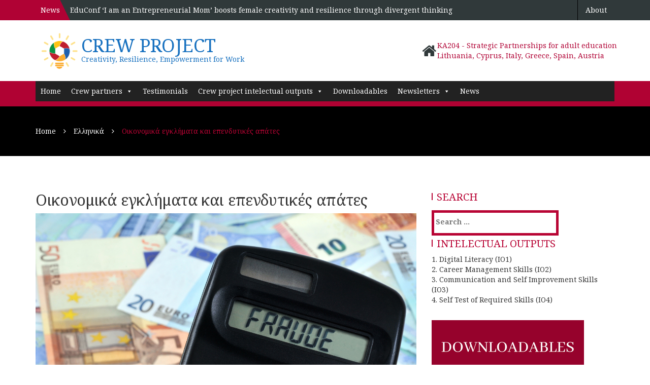

--- FILE ---
content_type: text/html; charset=UTF-8
request_url: https://crewproject.eu/%CE%BF%CE%B9%CE%BA%CE%BF%CE%BD%CE%BF%CE%BC%CE%B9%CE%BA%CE%AC-%CE%B5%CE%B3%CE%BA%CE%BB%CE%AE%CE%BC%CE%B1%CF%84%CE%B1-%CE%BA%CE%B1%CE%B9-%CE%B5%CF%80%CE%B5%CE%BD%CE%B4%CF%85%CF%84%CE%B9%CE%BA%CE%AD/
body_size: 118706
content:
		<!doctype html>
		<html dir="ltr" lang="en-US"
	prefix="og: https://ogp.me/ns#" >
	 	<head>
		<meta charset="UTF-8">
		<meta name="viewport" content="width=device-width, initial-scale=1">
		<link rel="profile" href="https://gmpg.org/xfn/11">
		<title>Οικονομικά εγκλήματα και επενδυτικές απάτες - Crew project</title>

		<!-- All in One SEO 4.2.5.1 - aioseo.com -->
		<meta name="description" content="Τα οικονομικά εγκλήματα είναι εγκλήματα στα οποία οι εγκληματικές οργανώσεις επωφελούνται οικονομικά. Στα οικονομικά εγκλήματα, συνήθως, ένα μέρος παρέχει οικονομικό όφελος και το άλλο μέρος έχει οικονομική απώλεια. Αυτά διαπράττονται συχνά για το προσωπικό όφελος του εγκληματία και συνεπάγονται την παράνομη μετατροπή της ιδιοκτησίας της περιουσίας που εμπλέκεται. Όταν μιλάμε για «απάτη καταναλωτή» όταν κάποιος" />
		<meta name="robots" content="max-image-preview:large" />
		<link rel="canonical" href="https://crewproject.eu/%ce%bf%ce%b9%ce%ba%ce%bf%ce%bd%ce%bf%ce%bc%ce%b9%ce%ba%ce%ac-%ce%b5%ce%b3%ce%ba%ce%bb%ce%ae%ce%bc%ce%b1%cf%84%ce%b1-%ce%ba%ce%b1%ce%b9-%ce%b5%cf%80%ce%b5%ce%bd%ce%b4%cf%85%cf%84%ce%b9%ce%ba%ce%ad/" />
		<meta name="generator" content="All in One SEO (AIOSEO) 4.2.5.1 " />
		<meta property="og:locale" content="en_US" />
		<meta property="og:site_name" content="Crew project - Creativity, Resilience, Empowerment for Work" />
		<meta property="og:type" content="article" />
		<meta property="og:title" content="Οικονομικά εγκλήματα και επενδυτικές απάτες - Crew project" />
		<meta property="og:description" content="Τα οικονομικά εγκλήματα είναι εγκλήματα στα οποία οι εγκληματικές οργανώσεις επωφελούνται οικονομικά. Στα οικονομικά εγκλήματα, συνήθως, ένα μέρος παρέχει οικονομικό όφελος και το άλλο μέρος έχει οικονομική απώλεια. Αυτά διαπράττονται συχνά για το προσωπικό όφελος του εγκληματία και συνεπάγονται την παράνομη μετατροπή της ιδιοκτησίας της περιουσίας που εμπλέκεται. Όταν μιλάμε για «απάτη καταναλωτή» όταν κάποιος" />
		<meta property="og:url" content="https://crewproject.eu/%ce%bf%ce%b9%ce%ba%ce%bf%ce%bd%ce%bf%ce%bc%ce%b9%ce%ba%ce%ac-%ce%b5%ce%b3%ce%ba%ce%bb%ce%ae%ce%bc%ce%b1%cf%84%ce%b1-%ce%ba%ce%b1%ce%b9-%ce%b5%cf%80%ce%b5%ce%bd%ce%b4%cf%85%cf%84%ce%b9%ce%ba%ce%ad/" />
		<meta property="og:image" content="https://crewproject.eu/wp-content/uploads/2021/09/crew-logo.png" />
		<meta property="og:image:secure_url" content="https://crewproject.eu/wp-content/uploads/2021/09/crew-logo.png" />
		<meta property="og:image:width" content="236" />
		<meta property="og:image:height" content="236" />
		<meta property="article:published_time" content="2022-12-20T19:52:51+00:00" />
		<meta property="article:modified_time" content="2022-12-20T20:09:00+00:00" />
		<meta name="twitter:card" content="summary" />
		<meta name="twitter:title" content="Οικονομικά εγκλήματα και επενδυτικές απάτες - Crew project" />
		<meta name="twitter:description" content="Τα οικονομικά εγκλήματα είναι εγκλήματα στα οποία οι εγκληματικές οργανώσεις επωφελούνται οικονομικά. Στα οικονομικά εγκλήματα, συνήθως, ένα μέρος παρέχει οικονομικό όφελος και το άλλο μέρος έχει οικονομική απώλεια. Αυτά διαπράττονται συχνά για το προσωπικό όφελος του εγκληματία και συνεπάγονται την παράνομη μετατροπή της ιδιοκτησίας της περιουσίας που εμπλέκεται. Όταν μιλάμε για «απάτη καταναλωτή» όταν κάποιος" />
		<meta name="twitter:image" content="https://crewproject.eu/wp-content/uploads/2021/09/crew-logo.png" />
		<script type="application/ld+json" class="aioseo-schema">
			{"@context":"https:\/\/schema.org","@graph":[{"@type":"BreadcrumbList","@id":"https:\/\/crewproject.eu\/%ce%bf%ce%b9%ce%ba%ce%bf%ce%bd%ce%bf%ce%bc%ce%b9%ce%ba%ce%ac-%ce%b5%ce%b3%ce%ba%ce%bb%ce%ae%ce%bc%ce%b1%cf%84%ce%b1-%ce%ba%ce%b1%ce%b9-%ce%b5%cf%80%ce%b5%ce%bd%ce%b4%cf%85%cf%84%ce%b9%ce%ba%ce%ad\/#breadcrumblist","itemListElement":[{"@type":"ListItem","@id":"https:\/\/crewproject.eu\/#listItem","position":1,"item":{"@type":"WebPage","@id":"https:\/\/crewproject.eu\/","name":"Home","description":"The CREW \u2013 Creativity, Resilience, Empowerment for Work \u2013 our objective is to enhance skills and knowledge for the low qualified adult learnes and educators.","url":"https:\/\/crewproject.eu\/"},"nextItem":"https:\/\/crewproject.eu\/%ce%bf%ce%b9%ce%ba%ce%bf%ce%bd%ce%bf%ce%bc%ce%b9%ce%ba%ce%ac-%ce%b5%ce%b3%ce%ba%ce%bb%ce%ae%ce%bc%ce%b1%cf%84%ce%b1-%ce%ba%ce%b1%ce%b9-%ce%b5%cf%80%ce%b5%ce%bd%ce%b4%cf%85%cf%84%ce%b9%ce%ba%ce%ad\/#listItem"},{"@type":"ListItem","@id":"https:\/\/crewproject.eu\/%ce%bf%ce%b9%ce%ba%ce%bf%ce%bd%ce%bf%ce%bc%ce%b9%ce%ba%ce%ac-%ce%b5%ce%b3%ce%ba%ce%bb%ce%ae%ce%bc%ce%b1%cf%84%ce%b1-%ce%ba%ce%b1%ce%b9-%ce%b5%cf%80%ce%b5%ce%bd%ce%b4%cf%85%cf%84%ce%b9%ce%ba%ce%ad\/#listItem","position":2,"item":{"@type":"WebPage","@id":"https:\/\/crewproject.eu\/%ce%bf%ce%b9%ce%ba%ce%bf%ce%bd%ce%bf%ce%bc%ce%b9%ce%ba%ce%ac-%ce%b5%ce%b3%ce%ba%ce%bb%ce%ae%ce%bc%ce%b1%cf%84%ce%b1-%ce%ba%ce%b1%ce%b9-%ce%b5%cf%80%ce%b5%ce%bd%ce%b4%cf%85%cf%84%ce%b9%ce%ba%ce%ad\/","name":"\u039f\u03b9\u03ba\u03bf\u03bd\u03bf\u03bc\u03b9\u03ba\u03ac \u03b5\u03b3\u03ba\u03bb\u03ae\u03bc\u03b1\u03c4\u03b1 \u03ba\u03b1\u03b9 \u03b5\u03c0\u03b5\u03bd\u03b4\u03c5\u03c4\u03b9\u03ba\u03ad\u03c2 \u03b1\u03c0\u03ac\u03c4\u03b5\u03c2","description":"\u03a4\u03b1 \u03bf\u03b9\u03ba\u03bf\u03bd\u03bf\u03bc\u03b9\u03ba\u03ac \u03b5\u03b3\u03ba\u03bb\u03ae\u03bc\u03b1\u03c4\u03b1 \u03b5\u03af\u03bd\u03b1\u03b9 \u03b5\u03b3\u03ba\u03bb\u03ae\u03bc\u03b1\u03c4\u03b1 \u03c3\u03c4\u03b1 \u03bf\u03c0\u03bf\u03af\u03b1 \u03bf\u03b9 \u03b5\u03b3\u03ba\u03bb\u03b7\u03bc\u03b1\u03c4\u03b9\u03ba\u03ad\u03c2 \u03bf\u03c1\u03b3\u03b1\u03bd\u03ce\u03c3\u03b5\u03b9\u03c2 \u03b5\u03c0\u03c9\u03c6\u03b5\u03bb\u03bf\u03cd\u03bd\u03c4\u03b1\u03b9 \u03bf\u03b9\u03ba\u03bf\u03bd\u03bf\u03bc\u03b9\u03ba\u03ac. \u03a3\u03c4\u03b1 \u03bf\u03b9\u03ba\u03bf\u03bd\u03bf\u03bc\u03b9\u03ba\u03ac \u03b5\u03b3\u03ba\u03bb\u03ae\u03bc\u03b1\u03c4\u03b1, \u03c3\u03c5\u03bd\u03ae\u03b8\u03c9\u03c2, \u03ad\u03bd\u03b1 \u03bc\u03ad\u03c1\u03bf\u03c2 \u03c0\u03b1\u03c1\u03ad\u03c7\u03b5\u03b9 \u03bf\u03b9\u03ba\u03bf\u03bd\u03bf\u03bc\u03b9\u03ba\u03cc \u03cc\u03c6\u03b5\u03bb\u03bf\u03c2 \u03ba\u03b1\u03b9 \u03c4\u03bf \u03ac\u03bb\u03bb\u03bf \u03bc\u03ad\u03c1\u03bf\u03c2 \u03ad\u03c7\u03b5\u03b9 \u03bf\u03b9\u03ba\u03bf\u03bd\u03bf\u03bc\u03b9\u03ba\u03ae \u03b1\u03c0\u03ce\u03bb\u03b5\u03b9\u03b1. \u0391\u03c5\u03c4\u03ac \u03b4\u03b9\u03b1\u03c0\u03c1\u03ac\u03c4\u03c4\u03bf\u03bd\u03c4\u03b1\u03b9 \u03c3\u03c5\u03c7\u03bd\u03ac \u03b3\u03b9\u03b1 \u03c4\u03bf \u03c0\u03c1\u03bf\u03c3\u03c9\u03c0\u03b9\u03ba\u03cc \u03cc\u03c6\u03b5\u03bb\u03bf\u03c2 \u03c4\u03bf\u03c5 \u03b5\u03b3\u03ba\u03bb\u03b7\u03bc\u03b1\u03c4\u03af\u03b1 \u03ba\u03b1\u03b9 \u03c3\u03c5\u03bd\u03b5\u03c0\u03ac\u03b3\u03bf\u03bd\u03c4\u03b1\u03b9 \u03c4\u03b7\u03bd \u03c0\u03b1\u03c1\u03ac\u03bd\u03bf\u03bc\u03b7 \u03bc\u03b5\u03c4\u03b1\u03c4\u03c1\u03bf\u03c0\u03ae \u03c4\u03b7\u03c2 \u03b9\u03b4\u03b9\u03bf\u03ba\u03c4\u03b7\u03c3\u03af\u03b1\u03c2 \u03c4\u03b7\u03c2 \u03c0\u03b5\u03c1\u03b9\u03bf\u03c5\u03c3\u03af\u03b1\u03c2 \u03c0\u03bf\u03c5 \u03b5\u03bc\u03c0\u03bb\u03ad\u03ba\u03b5\u03c4\u03b1\u03b9. \u038c\u03c4\u03b1\u03bd \u03bc\u03b9\u03bb\u03ac\u03bc\u03b5 \u03b3\u03b9\u03b1 \u00ab\u03b1\u03c0\u03ac\u03c4\u03b7 \u03ba\u03b1\u03c4\u03b1\u03bd\u03b1\u03bb\u03c9\u03c4\u03ae\u00bb \u03cc\u03c4\u03b1\u03bd \u03ba\u03ac\u03c0\u03bf\u03b9\u03bf\u03c2","url":"https:\/\/crewproject.eu\/%ce%bf%ce%b9%ce%ba%ce%bf%ce%bd%ce%bf%ce%bc%ce%b9%ce%ba%ce%ac-%ce%b5%ce%b3%ce%ba%ce%bb%ce%ae%ce%bc%ce%b1%cf%84%ce%b1-%ce%ba%ce%b1%ce%b9-%ce%b5%cf%80%ce%b5%ce%bd%ce%b4%cf%85%cf%84%ce%b9%ce%ba%ce%ad\/"},"previousItem":"https:\/\/crewproject.eu\/#listItem"}]},{"@type":"Organization","@id":"https:\/\/crewproject.eu\/#organization","name":"Crew project","url":"https:\/\/crewproject.eu\/","logo":{"@type":"ImageObject","url":"https:\/\/crewproject.eu\/wp-content\/uploads\/2021\/09\/crew-logo.png","@id":"https:\/\/crewproject.eu\/#organizationLogo","width":236,"height":236},"image":{"@id":"https:\/\/crewproject.eu\/#organizationLogo"}},{"@type":"WebSite","@id":"https:\/\/crewproject.eu\/#website","url":"https:\/\/crewproject.eu\/","name":"Crew project","description":"Creativity, Resilience, Empowerment for Work","inLanguage":"en-US","publisher":{"@id":"https:\/\/crewproject.eu\/#organization"}},{"@type":"BlogPosting","@id":"https:\/\/crewproject.eu\/%ce%bf%ce%b9%ce%ba%ce%bf%ce%bd%ce%bf%ce%bc%ce%b9%ce%ba%ce%ac-%ce%b5%ce%b3%ce%ba%ce%bb%ce%ae%ce%bc%ce%b1%cf%84%ce%b1-%ce%ba%ce%b1%ce%b9-%ce%b5%cf%80%ce%b5%ce%bd%ce%b4%cf%85%cf%84%ce%b9%ce%ba%ce%ad\/#blogposting","name":"\u039f\u03b9\u03ba\u03bf\u03bd\u03bf\u03bc\u03b9\u03ba\u03ac \u03b5\u03b3\u03ba\u03bb\u03ae\u03bc\u03b1\u03c4\u03b1 \u03ba\u03b1\u03b9 \u03b5\u03c0\u03b5\u03bd\u03b4\u03c5\u03c4\u03b9\u03ba\u03ad\u03c2 \u03b1\u03c0\u03ac\u03c4\u03b5\u03c2 - Crew project","headline":"\u039f\u03b9\u03ba\u03bf\u03bd\u03bf\u03bc\u03b9\u03ba\u03ac \u03b5\u03b3\u03ba\u03bb\u03ae\u03bc\u03b1\u03c4\u03b1 \u03ba\u03b1\u03b9 \u03b5\u03c0\u03b5\u03bd\u03b4\u03c5\u03c4\u03b9\u03ba\u03ad\u03c2 \u03b1\u03c0\u03ac\u03c4\u03b5\u03c2","description":"\u03a4\u03b1 \u03bf\u03b9\u03ba\u03bf\u03bd\u03bf\u03bc\u03b9\u03ba\u03ac \u03b5\u03b3\u03ba\u03bb\u03ae\u03bc\u03b1\u03c4\u03b1 \u03b5\u03af\u03bd\u03b1\u03b9 \u03b5\u03b3\u03ba\u03bb\u03ae\u03bc\u03b1\u03c4\u03b1 \u03c3\u03c4\u03b1 \u03bf\u03c0\u03bf\u03af\u03b1 \u03bf\u03b9 \u03b5\u03b3\u03ba\u03bb\u03b7\u03bc\u03b1\u03c4\u03b9\u03ba\u03ad\u03c2 \u03bf\u03c1\u03b3\u03b1\u03bd\u03ce\u03c3\u03b5\u03b9\u03c2 \u03b5\u03c0\u03c9\u03c6\u03b5\u03bb\u03bf\u03cd\u03bd\u03c4\u03b1\u03b9 \u03bf\u03b9\u03ba\u03bf\u03bd\u03bf\u03bc\u03b9\u03ba\u03ac. \u03a3\u03c4\u03b1 \u03bf\u03b9\u03ba\u03bf\u03bd\u03bf\u03bc\u03b9\u03ba\u03ac \u03b5\u03b3\u03ba\u03bb\u03ae\u03bc\u03b1\u03c4\u03b1, \u03c3\u03c5\u03bd\u03ae\u03b8\u03c9\u03c2, \u03ad\u03bd\u03b1 \u03bc\u03ad\u03c1\u03bf\u03c2 \u03c0\u03b1\u03c1\u03ad\u03c7\u03b5\u03b9 \u03bf\u03b9\u03ba\u03bf\u03bd\u03bf\u03bc\u03b9\u03ba\u03cc \u03cc\u03c6\u03b5\u03bb\u03bf\u03c2 \u03ba\u03b1\u03b9 \u03c4\u03bf \u03ac\u03bb\u03bb\u03bf \u03bc\u03ad\u03c1\u03bf\u03c2 \u03ad\u03c7\u03b5\u03b9 \u03bf\u03b9\u03ba\u03bf\u03bd\u03bf\u03bc\u03b9\u03ba\u03ae \u03b1\u03c0\u03ce\u03bb\u03b5\u03b9\u03b1. \u0391\u03c5\u03c4\u03ac \u03b4\u03b9\u03b1\u03c0\u03c1\u03ac\u03c4\u03c4\u03bf\u03bd\u03c4\u03b1\u03b9 \u03c3\u03c5\u03c7\u03bd\u03ac \u03b3\u03b9\u03b1 \u03c4\u03bf \u03c0\u03c1\u03bf\u03c3\u03c9\u03c0\u03b9\u03ba\u03cc \u03cc\u03c6\u03b5\u03bb\u03bf\u03c2 \u03c4\u03bf\u03c5 \u03b5\u03b3\u03ba\u03bb\u03b7\u03bc\u03b1\u03c4\u03af\u03b1 \u03ba\u03b1\u03b9 \u03c3\u03c5\u03bd\u03b5\u03c0\u03ac\u03b3\u03bf\u03bd\u03c4\u03b1\u03b9 \u03c4\u03b7\u03bd \u03c0\u03b1\u03c1\u03ac\u03bd\u03bf\u03bc\u03b7 \u03bc\u03b5\u03c4\u03b1\u03c4\u03c1\u03bf\u03c0\u03ae \u03c4\u03b7\u03c2 \u03b9\u03b4\u03b9\u03bf\u03ba\u03c4\u03b7\u03c3\u03af\u03b1\u03c2 \u03c4\u03b7\u03c2 \u03c0\u03b5\u03c1\u03b9\u03bf\u03c5\u03c3\u03af\u03b1\u03c2 \u03c0\u03bf\u03c5 \u03b5\u03bc\u03c0\u03bb\u03ad\u03ba\u03b5\u03c4\u03b1\u03b9. \u038c\u03c4\u03b1\u03bd \u03bc\u03b9\u03bb\u03ac\u03bc\u03b5 \u03b3\u03b9\u03b1 \u00ab\u03b1\u03c0\u03ac\u03c4\u03b7 \u03ba\u03b1\u03c4\u03b1\u03bd\u03b1\u03bb\u03c9\u03c4\u03ae\u00bb \u03cc\u03c4\u03b1\u03bd \u03ba\u03ac\u03c0\u03bf\u03b9\u03bf\u03c2","author":{"@id":"https:\/\/crewproject.eu\/author\/halyna\/#author"},"publisher":{"@id":"https:\/\/crewproject.eu\/#organization"},"image":{"@type":"ImageObject","url":"https:\/\/crewproject.eu\/wp-content\/uploads\/2021\/06\/canva-fraude-4.6.png","width":750,"height":450},"datePublished":"2022-12-20T19:52:51+02:00","dateModified":"2022-12-20T19:52:51+02:00","inLanguage":"en-US","mainEntityOfPage":{"@id":"https:\/\/crewproject.eu\/%ce%bf%ce%b9%ce%ba%ce%bf%ce%bd%ce%bf%ce%bc%ce%b9%ce%ba%ce%ac-%ce%b5%ce%b3%ce%ba%ce%bb%ce%ae%ce%bc%ce%b1%cf%84%ce%b1-%ce%ba%ce%b1%ce%b9-%ce%b5%cf%80%ce%b5%ce%bd%ce%b4%cf%85%cf%84%ce%b9%ce%ba%ce%ad\/#webpage"},"isPartOf":{"@id":"https:\/\/crewproject.eu\/%ce%bf%ce%b9%ce%ba%ce%bf%ce%bd%ce%bf%ce%bc%ce%b9%ce%ba%ce%ac-%ce%b5%ce%b3%ce%ba%ce%bb%ce%ae%ce%bc%ce%b1%cf%84%ce%b1-%ce%ba%ce%b1%ce%b9-%ce%b5%cf%80%ce%b5%ce%bd%ce%b4%cf%85%cf%84%ce%b9%ce%ba%ce%ad\/#webpage"},"articleSection":"IO1 \u0395\u03ba\u03c0\u03b1\u03b9\u03b4\u03b5\u03c5\u03c4\u03b9\u03ba\u03cc \u03c0\u03c1\u03cc\u03b3\u03c1\u03b1\u03bc\u03bc\u03b1 \u03c3\u03c4\u03bf\u03bd \u03c8\u03b7\u03c6\u03b9\u03b1\u03ba\u03cc \u03b1\u03bb\u03c6\u03b1\u03b2\u03b7\u03c4\u03b9\u03c3\u03bc\u03cc, \u0395\u03bb\u03bb\u03b7\u03bd\u03b9\u03ba\u03ac, \u0395\u03bd\u03cc\u03c4\u03b7\u03c4\u03b1 4 - \u03a0\u03b1\u03c1\u03b1\u03b4\u03b5\u03af\u03b3\u03bc\u03b1\u03c4\u03b1, \u039c\u03b5\u03bb\u03ad\u03c4\u03b5\u03c2 \u03c0\u03b5\u03c1\u03b9\u03c0\u03c4\u03ce\u03c3\u03b5\u03c9\u03bd \u03ba\u03b1\u03b9 \u03c0\u03c1\u03bf\u03c6\u03c5\u03bb\u03ac\u03be\u03b5\u03b9\u03c2 \u03b3\u03b9\u03b1 \u03c4\u03b7\u03bd \u03b1\u03bd\u03ac\u03c0\u03c4\u03c5\u03be\u03b7 \u03b1\u03bd\u03b8\u03b5\u03ba\u03c4\u03b9\u03ba\u03cc\u03c4\u03b7\u03c4\u03b1\u03c2, Advance Free Fraud, device manipulation, financial crimes, identity fraud, investments frauds, money mules, pharming, Ponzi Scheme, Pump-and-Dump, Pyramid Scheme, social engineering, types of fraud"},{"@type":"WebPage","@id":"https:\/\/crewproject.eu\/%ce%bf%ce%b9%ce%ba%ce%bf%ce%bd%ce%bf%ce%bc%ce%b9%ce%ba%ce%ac-%ce%b5%ce%b3%ce%ba%ce%bb%ce%ae%ce%bc%ce%b1%cf%84%ce%b1-%ce%ba%ce%b1%ce%b9-%ce%b5%cf%80%ce%b5%ce%bd%ce%b4%cf%85%cf%84%ce%b9%ce%ba%ce%ad\/#webpage","url":"https:\/\/crewproject.eu\/%ce%bf%ce%b9%ce%ba%ce%bf%ce%bd%ce%bf%ce%bc%ce%b9%ce%ba%ce%ac-%ce%b5%ce%b3%ce%ba%ce%bb%ce%ae%ce%bc%ce%b1%cf%84%ce%b1-%ce%ba%ce%b1%ce%b9-%ce%b5%cf%80%ce%b5%ce%bd%ce%b4%cf%85%cf%84%ce%b9%ce%ba%ce%ad\/","name":"\u039f\u03b9\u03ba\u03bf\u03bd\u03bf\u03bc\u03b9\u03ba\u03ac \u03b5\u03b3\u03ba\u03bb\u03ae\u03bc\u03b1\u03c4\u03b1 \u03ba\u03b1\u03b9 \u03b5\u03c0\u03b5\u03bd\u03b4\u03c5\u03c4\u03b9\u03ba\u03ad\u03c2 \u03b1\u03c0\u03ac\u03c4\u03b5\u03c2 - Crew project","description":"\u03a4\u03b1 \u03bf\u03b9\u03ba\u03bf\u03bd\u03bf\u03bc\u03b9\u03ba\u03ac \u03b5\u03b3\u03ba\u03bb\u03ae\u03bc\u03b1\u03c4\u03b1 \u03b5\u03af\u03bd\u03b1\u03b9 \u03b5\u03b3\u03ba\u03bb\u03ae\u03bc\u03b1\u03c4\u03b1 \u03c3\u03c4\u03b1 \u03bf\u03c0\u03bf\u03af\u03b1 \u03bf\u03b9 \u03b5\u03b3\u03ba\u03bb\u03b7\u03bc\u03b1\u03c4\u03b9\u03ba\u03ad\u03c2 \u03bf\u03c1\u03b3\u03b1\u03bd\u03ce\u03c3\u03b5\u03b9\u03c2 \u03b5\u03c0\u03c9\u03c6\u03b5\u03bb\u03bf\u03cd\u03bd\u03c4\u03b1\u03b9 \u03bf\u03b9\u03ba\u03bf\u03bd\u03bf\u03bc\u03b9\u03ba\u03ac. \u03a3\u03c4\u03b1 \u03bf\u03b9\u03ba\u03bf\u03bd\u03bf\u03bc\u03b9\u03ba\u03ac \u03b5\u03b3\u03ba\u03bb\u03ae\u03bc\u03b1\u03c4\u03b1, \u03c3\u03c5\u03bd\u03ae\u03b8\u03c9\u03c2, \u03ad\u03bd\u03b1 \u03bc\u03ad\u03c1\u03bf\u03c2 \u03c0\u03b1\u03c1\u03ad\u03c7\u03b5\u03b9 \u03bf\u03b9\u03ba\u03bf\u03bd\u03bf\u03bc\u03b9\u03ba\u03cc \u03cc\u03c6\u03b5\u03bb\u03bf\u03c2 \u03ba\u03b1\u03b9 \u03c4\u03bf \u03ac\u03bb\u03bb\u03bf \u03bc\u03ad\u03c1\u03bf\u03c2 \u03ad\u03c7\u03b5\u03b9 \u03bf\u03b9\u03ba\u03bf\u03bd\u03bf\u03bc\u03b9\u03ba\u03ae \u03b1\u03c0\u03ce\u03bb\u03b5\u03b9\u03b1. \u0391\u03c5\u03c4\u03ac \u03b4\u03b9\u03b1\u03c0\u03c1\u03ac\u03c4\u03c4\u03bf\u03bd\u03c4\u03b1\u03b9 \u03c3\u03c5\u03c7\u03bd\u03ac \u03b3\u03b9\u03b1 \u03c4\u03bf \u03c0\u03c1\u03bf\u03c3\u03c9\u03c0\u03b9\u03ba\u03cc \u03cc\u03c6\u03b5\u03bb\u03bf\u03c2 \u03c4\u03bf\u03c5 \u03b5\u03b3\u03ba\u03bb\u03b7\u03bc\u03b1\u03c4\u03af\u03b1 \u03ba\u03b1\u03b9 \u03c3\u03c5\u03bd\u03b5\u03c0\u03ac\u03b3\u03bf\u03bd\u03c4\u03b1\u03b9 \u03c4\u03b7\u03bd \u03c0\u03b1\u03c1\u03ac\u03bd\u03bf\u03bc\u03b7 \u03bc\u03b5\u03c4\u03b1\u03c4\u03c1\u03bf\u03c0\u03ae \u03c4\u03b7\u03c2 \u03b9\u03b4\u03b9\u03bf\u03ba\u03c4\u03b7\u03c3\u03af\u03b1\u03c2 \u03c4\u03b7\u03c2 \u03c0\u03b5\u03c1\u03b9\u03bf\u03c5\u03c3\u03af\u03b1\u03c2 \u03c0\u03bf\u03c5 \u03b5\u03bc\u03c0\u03bb\u03ad\u03ba\u03b5\u03c4\u03b1\u03b9. \u038c\u03c4\u03b1\u03bd \u03bc\u03b9\u03bb\u03ac\u03bc\u03b5 \u03b3\u03b9\u03b1 \u00ab\u03b1\u03c0\u03ac\u03c4\u03b7 \u03ba\u03b1\u03c4\u03b1\u03bd\u03b1\u03bb\u03c9\u03c4\u03ae\u00bb \u03cc\u03c4\u03b1\u03bd \u03ba\u03ac\u03c0\u03bf\u03b9\u03bf\u03c2","inLanguage":"en-US","isPartOf":{"@id":"https:\/\/crewproject.eu\/#website"},"breadcrumb":{"@id":"https:\/\/crewproject.eu\/%ce%bf%ce%b9%ce%ba%ce%bf%ce%bd%ce%bf%ce%bc%ce%b9%ce%ba%ce%ac-%ce%b5%ce%b3%ce%ba%ce%bb%ce%ae%ce%bc%ce%b1%cf%84%ce%b1-%ce%ba%ce%b1%ce%b9-%ce%b5%cf%80%ce%b5%ce%bd%ce%b4%cf%85%cf%84%ce%b9%ce%ba%ce%ad\/#breadcrumblist"},"author":"https:\/\/crewproject.eu\/author\/halyna\/#author","creator":"https:\/\/crewproject.eu\/author\/halyna\/#author","image":{"@type":"ImageObject","url":"https:\/\/crewproject.eu\/wp-content\/uploads\/2021\/06\/canva-fraude-4.6.png","@id":"https:\/\/crewproject.eu\/#mainImage","width":750,"height":450},"primaryImageOfPage":{"@id":"https:\/\/crewproject.eu\/%ce%bf%ce%b9%ce%ba%ce%bf%ce%bd%ce%bf%ce%bc%ce%b9%ce%ba%ce%ac-%ce%b5%ce%b3%ce%ba%ce%bb%ce%ae%ce%bc%ce%b1%cf%84%ce%b1-%ce%ba%ce%b1%ce%b9-%ce%b5%cf%80%ce%b5%ce%bd%ce%b4%cf%85%cf%84%ce%b9%ce%ba%ce%ad\/#mainImage"},"datePublished":"2022-12-20T19:52:51+02:00","dateModified":"2022-12-20T20:09:00+02:00"}]}
		</script>
		<!-- All in One SEO -->

<link rel='dns-prefetch' href='//fonts.googleapis.com' />
<link rel='dns-prefetch' href='//s.w.org' />
<link rel="alternate" type="application/rss+xml" title="Crew project &raquo; Feed" href="https://crewproject.eu/feed/" />
<link rel="alternate" type="application/rss+xml" title="Crew project &raquo; Comments Feed" href="https://crewproject.eu/comments/feed/" />
<link rel="alternate" type="application/rss+xml" title="Crew project &raquo; Οικονομικά εγκλήματα και επενδυτικές απάτες Comments Feed" href="https://crewproject.eu/%ce%bf%ce%b9%ce%ba%ce%bf%ce%bd%ce%bf%ce%bc%ce%b9%ce%ba%ce%ac-%ce%b5%ce%b3%ce%ba%ce%bb%ce%ae%ce%bc%ce%b1%cf%84%ce%b1-%ce%ba%ce%b1%ce%b9-%ce%b5%cf%80%ce%b5%ce%bd%ce%b4%cf%85%cf%84%ce%b9%ce%ba%ce%ad/feed/" />
		<script type="text/javascript">
			window._wpemojiSettings = {"baseUrl":"https:\/\/s.w.org\/images\/core\/emoji\/13.0.0\/72x72\/","ext":".png","svgUrl":"https:\/\/s.w.org\/images\/core\/emoji\/13.0.0\/svg\/","svgExt":".svg","source":{"concatemoji":"https:\/\/crewproject.eu\/wp-includes\/js\/wp-emoji-release.min.js?ver=5.5.17"}};
			!function(e,a,t){var n,r,o,i=a.createElement("canvas"),p=i.getContext&&i.getContext("2d");function s(e,t){var a=String.fromCharCode;p.clearRect(0,0,i.width,i.height),p.fillText(a.apply(this,e),0,0);e=i.toDataURL();return p.clearRect(0,0,i.width,i.height),p.fillText(a.apply(this,t),0,0),e===i.toDataURL()}function c(e){var t=a.createElement("script");t.src=e,t.defer=t.type="text/javascript",a.getElementsByTagName("head")[0].appendChild(t)}for(o=Array("flag","emoji"),t.supports={everything:!0,everythingExceptFlag:!0},r=0;r<o.length;r++)t.supports[o[r]]=function(e){if(!p||!p.fillText)return!1;switch(p.textBaseline="top",p.font="600 32px Arial",e){case"flag":return s([127987,65039,8205,9895,65039],[127987,65039,8203,9895,65039])?!1:!s([55356,56826,55356,56819],[55356,56826,8203,55356,56819])&&!s([55356,57332,56128,56423,56128,56418,56128,56421,56128,56430,56128,56423,56128,56447],[55356,57332,8203,56128,56423,8203,56128,56418,8203,56128,56421,8203,56128,56430,8203,56128,56423,8203,56128,56447]);case"emoji":return!s([55357,56424,8205,55356,57212],[55357,56424,8203,55356,57212])}return!1}(o[r]),t.supports.everything=t.supports.everything&&t.supports[o[r]],"flag"!==o[r]&&(t.supports.everythingExceptFlag=t.supports.everythingExceptFlag&&t.supports[o[r]]);t.supports.everythingExceptFlag=t.supports.everythingExceptFlag&&!t.supports.flag,t.DOMReady=!1,t.readyCallback=function(){t.DOMReady=!0},t.supports.everything||(n=function(){t.readyCallback()},a.addEventListener?(a.addEventListener("DOMContentLoaded",n,!1),e.addEventListener("load",n,!1)):(e.attachEvent("onload",n),a.attachEvent("onreadystatechange",function(){"complete"===a.readyState&&t.readyCallback()})),(n=t.source||{}).concatemoji?c(n.concatemoji):n.wpemoji&&n.twemoji&&(c(n.twemoji),c(n.wpemoji)))}(window,document,window._wpemojiSettings);
		</script>
		<style type="text/css">
img.wp-smiley,
img.emoji {
	display: inline !important;
	border: none !important;
	box-shadow: none !important;
	height: 1em !important;
	width: 1em !important;
	margin: 0 .07em !important;
	vertical-align: -0.1em !important;
	background: none !important;
	padding: 0 !important;
}
</style>
	<link rel='stylesheet' id='sdm-styles-css'  href='https://crewproject.eu/wp-content/plugins/simple-download-monitor/css/sdm_wp_styles.css?ver=5.5.17' type='text/css' media='all' />
<link rel='stylesheet' id='wp-block-library-css'  href='https://crewproject.eu/wp-includes/css/dist/block-library/style.min.css?ver=5.5.17' type='text/css' media='all' />
<link rel='stylesheet' id='wpsw_social-icons-css'  href='https://crewproject.eu/wp-content/plugins/wp-social-widget/assets/css/social-icons.css?ver=2.2.2' type='text/css' media='all' />
<link rel='stylesheet' id='wpsw_social-css-css'  href='https://crewproject.eu/wp-content/plugins/wp-social-widget/assets/css/social-style.css?ver=2.2.2' type='text/css' media='all' />
<link rel='stylesheet' id='megamenu-css'  href='https://crewproject.eu/wp-content/uploads/maxmegamenu/style.css?ver=43f80f' type='text/css' media='all' />
<link rel='stylesheet' id='dashicons-css'  href='https://crewproject.eu/wp-includes/css/dashicons.min.css?ver=5.5.17' type='text/css' media='all' />
<link rel='stylesheet' id='hb-education-style-css'  href='https://crewproject.eu/wp-content/themes/hb-education/style.css?ver=5.5.17' type='text/css' media='all' />
<link rel='stylesheet' id='bootstrap-css'  href='https://crewproject.eu/wp-content/themes/hb-education/hummingbird/assets/css/bootstrap.css?ver=5.5.17' type='text/css' media='all' />
<link rel='stylesheet' id='slick-css'  href='https://crewproject.eu/wp-content/plugins/happy-elementor-addons/assets/vendor/slick/slick.css?ver=2.25.0' type='text/css' media='all' />
<link rel='stylesheet' id='font-awesome-css'  href='https://crewproject.eu/wp-content/plugins/elementor/assets/lib/font-awesome/css/font-awesome.min.css?ver=4.7.0' type='text/css' media='all' />
<link rel='stylesheet' id='noto-css'  href='https://fonts.googleapis.com/css?family=Noto+Serif%3A400%2C400i%2C700%2C700i&#038;ver=5.5.17' type='text/css' media='all' />
<link rel='stylesheet' id='main-css'  href='https://crewproject.eu/wp-content/themes/hb-education/hummingbird/assets/css/main.css?ver=5.5.17' type='text/css' media='all' />
<link rel='stylesheet' id='meks-social-widget-css'  href='https://crewproject.eu/wp-content/plugins/meks-smart-social-widget/css/style.css?ver=1.6' type='text/css' media='all' />
<link rel='stylesheet' id='elementor-icons-css'  href='https://crewproject.eu/wp-content/plugins/elementor/assets/lib/eicons/css/elementor-icons.min.css?ver=5.11.0' type='text/css' media='all' />
<link rel='stylesheet' id='elementor-animations-css'  href='https://crewproject.eu/wp-content/plugins/elementor/assets/lib/animations/animations.min.css?ver=3.2.5' type='text/css' media='all' />
<link rel='stylesheet' id='elementor-frontend-css'  href='https://crewproject.eu/wp-content/plugins/elementor/assets/css/frontend.min.css?ver=3.2.5' type='text/css' media='all' />
<style id='elementor-frontend-inline-css' type='text/css'>
@font-face{font-family:eicons;src:url(https://crewproject.eu/wp-content/plugins/elementor/assets/lib/eicons/fonts/eicons.eot?5.10.0);src:url(https://crewproject.eu/wp-content/plugins/elementor/assets/lib/eicons/fonts/eicons.eot?5.10.0#iefix) format("embedded-opentype"),url(https://crewproject.eu/wp-content/plugins/elementor/assets/lib/eicons/fonts/eicons.woff2?5.10.0) format("woff2"),url(https://crewproject.eu/wp-content/plugins/elementor/assets/lib/eicons/fonts/eicons.woff?5.10.0) format("woff"),url(https://crewproject.eu/wp-content/plugins/elementor/assets/lib/eicons/fonts/eicons.ttf?5.10.0) format("truetype"),url(https://crewproject.eu/wp-content/plugins/elementor/assets/lib/eicons/fonts/eicons.svg?5.10.0#eicon) format("svg");font-weight:400;font-style:normal}
.ha-css-transform-yes{-webkit-transition-duration:var(--ha-tfx-transition-duration,.2s);transition-duration:var(--ha-tfx-transition-duration,.2s);-webkit-transition-property:-webkit-transform;transition-property:transform;transition-property:transform,-webkit-transform;-webkit-transform:translate(var(--ha-tfx-translate-x,0),var(--ha-tfx-translate-y,0)) scale(var(--ha-tfx-scale-x,1),var(--ha-tfx-scale-y,1)) skew(var(--ha-tfx-skew-x,0),var(--ha-tfx-skew-y,0)) rotateX(var(--ha-tfx-rotate-x,0)) rotateY(var(--ha-tfx-rotate-y,0)) rotateZ(var(--ha-tfx-rotate-z,0));transform:translate(var(--ha-tfx-translate-x,0),var(--ha-tfx-translate-y,0)) scale(var(--ha-tfx-scale-x,1),var(--ha-tfx-scale-y,1)) skew(var(--ha-tfx-skew-x,0),var(--ha-tfx-skew-y,0)) rotateX(var(--ha-tfx-rotate-x,0)) rotateY(var(--ha-tfx-rotate-y,0)) rotateZ(var(--ha-tfx-rotate-z,0))}.ha-css-transform-yes:hover{-webkit-transform:translate(var(--ha-tfx-translate-x-hover,var(--ha-tfx-translate-x,0)),var(--ha-tfx-translate-y-hover,var(--ha-tfx-translate-y,0))) scale(var(--ha-tfx-scale-x-hover,var(--ha-tfx-scale-x,1)),var(--ha-tfx-scale-y-hover,var(--ha-tfx-scale-y,1))) skew(var(--ha-tfx-skew-x-hover,var(--ha-tfx-skew-x,0)),var(--ha-tfx-skew-y-hover,var(--ha-tfx-skew-y,0))) rotateX(var(--ha-tfx-rotate-x-hover,var(--ha-tfx-rotate-x,0))) rotateY(var(--ha-tfx-rotate-y-hover,var(--ha-tfx-rotate-y,0))) rotateZ(var(--ha-tfx-rotate-z-hover,var(--ha-tfx-rotate-z,0)));transform:translate(var(--ha-tfx-translate-x-hover,var(--ha-tfx-translate-x,0)),var(--ha-tfx-translate-y-hover,var(--ha-tfx-translate-y,0))) scale(var(--ha-tfx-scale-x-hover,var(--ha-tfx-scale-x,1)),var(--ha-tfx-scale-y-hover,var(--ha-tfx-scale-y,1))) skew(var(--ha-tfx-skew-x-hover,var(--ha-tfx-skew-x,0)),var(--ha-tfx-skew-y-hover,var(--ha-tfx-skew-y,0))) rotateX(var(--ha-tfx-rotate-x-hover,var(--ha-tfx-rotate-x,0))) rotateY(var(--ha-tfx-rotate-y-hover,var(--ha-tfx-rotate-y,0))) rotateZ(var(--ha-tfx-rotate-z-hover,var(--ha-tfx-rotate-z,0)))}.happy-addon>.elementor-widget-container{word-wrap:break-word;overflow-wrap:break-word;box-sizing:border-box}.happy-addon>.elementor-widget-container *{box-sizing:border-box}.happy-addon p:empty{display:none}.happy-addon .elementor-inline-editing{min-height:auto!important}.happy-addon-pro img{max-width:100%;height:auto;object-fit:cover}.ha-screen-reader-text{position:absolute;overflow:hidden;clip:rect(1px,1px,1px,1px);margin:-1px;padding:0;width:1px;height:1px;border:0;word-wrap:normal!important;-webkit-clip-path:inset(50%);clip-path:inset(50%)}.ha-has-bg-overlay>.elementor-widget-container{position:relative;z-index:1}.ha-has-bg-overlay>.elementor-widget-container:before{position:absolute;top:0;left:0;z-index:-1;width:100%;height:100%;content:""}.ha-popup--is-enabled .ha-js-popup,.ha-popup--is-enabled .ha-js-popup img{cursor:-webkit-zoom-in!important;cursor:zoom-in!important}.mfp-wrap .mfp-arrow,.mfp-wrap .mfp-close{background-color:transparent}.mfp-wrap .mfp-arrow:focus,.mfp-wrap .mfp-close:focus{outline-width:thin}
</style>
<link rel='stylesheet' id='elementor-post-1624-css'  href='https://crewproject.eu/wp-content/uploads/elementor/css/post-1624.css?ver=1624954802' type='text/css' media='all' />
<link rel='stylesheet' id='elementor-global-css'  href='https://crewproject.eu/wp-content/uploads/elementor/css/global.css?ver=1624956714' type='text/css' media='all' />
<link rel='stylesheet' id='happy-icons-css'  href='https://crewproject.eu/wp-content/plugins/happy-elementor-addons/assets/fonts/style.min.css?ver=2.25.0' type='text/css' media='all' />
<link rel='stylesheet' id='google-fonts-1-css'  href='https://fonts.googleapis.com/css?family=Roboto%3A100%2C100italic%2C200%2C200italic%2C300%2C300italic%2C400%2C400italic%2C500%2C500italic%2C600%2C600italic%2C700%2C700italic%2C800%2C800italic%2C900%2C900italic%7CRoboto+Slab%3A100%2C100italic%2C200%2C200italic%2C300%2C300italic%2C400%2C400italic%2C500%2C500italic%2C600%2C600italic%2C700%2C700italic%2C800%2C800italic%2C900%2C900italic&#038;display=auto&#038;ver=5.5.17' type='text/css' media='all' />
<script type='text/javascript' src='https://crewproject.eu/wp-includes/js/jquery/jquery.js?ver=1.12.4-wp' id='jquery-core-js'></script>
<script type='text/javascript' id='sdm-scripts-js-extra'>
/* <![CDATA[ */
var sdm_ajax_script = {"ajaxurl":"https:\/\/crewproject.eu\/wp-admin\/admin-ajax.php"};
/* ]]> */
</script>
<script type='text/javascript' src='https://crewproject.eu/wp-content/plugins/simple-download-monitor/js/sdm_wp_scripts.js?ver=5.5.17' id='sdm-scripts-js'></script>
<link rel="https://api.w.org/" href="https://crewproject.eu/wp-json/" /><link rel="alternate" type="application/json" href="https://crewproject.eu/wp-json/wp/v2/posts/7733" /><link rel="EditURI" type="application/rsd+xml" title="RSD" href="https://crewproject.eu/xmlrpc.php?rsd" />
<link rel="wlwmanifest" type="application/wlwmanifest+xml" href="https://crewproject.eu/wp-includes/wlwmanifest.xml" /> 
<link rel='prev' title='Ψεύτικες ειδήσεις και προπαγάνδα' href='https://crewproject.eu/%cf%88%ce%b5%cf%8d%cf%84%ce%b9%ce%ba%ce%b5%cf%82-%ce%b5%ce%b9%ce%b4%ce%ae%cf%83%ce%b5%ce%b9%cf%82-%ce%ba%ce%b1%ce%b9-%cf%80%cf%81%ce%bf%cf%80%ce%b1%ce%b3%ce%ac%ce%bd%ce%b4%ce%b1/' />
<link rel='next' title='Τεχνικές ηλεκτρονικού ψαρέματος' href='https://crewproject.eu/%cf%84%ce%b5%cf%87%ce%bd%ce%b9%ce%ba%ce%ad%cf%82-%ce%b7%ce%bb%ce%b5%ce%ba%cf%84%cf%81%ce%bf%ce%bd%ce%b9%ce%ba%ce%bf%cf%8d-%cf%88%ce%b1%cf%81%ce%ad%ce%bc%ce%b1%cf%84%ce%bf%cf%82/' />
<meta name="generator" content="WordPress 5.5.17" />
<link rel='shortlink' href='https://crewproject.eu/?p=7733' />
<link rel="alternate" type="application/json+oembed" href="https://crewproject.eu/wp-json/oembed/1.0/embed?url=https%3A%2F%2Fcrewproject.eu%2F%25ce%25bf%25ce%25b9%25ce%25ba%25ce%25bf%25ce%25bd%25ce%25bf%25ce%25bc%25ce%25b9%25ce%25ba%25ce%25ac-%25ce%25b5%25ce%25b3%25ce%25ba%25ce%25bb%25ce%25ae%25ce%25bc%25ce%25b1%25cf%2584%25ce%25b1-%25ce%25ba%25ce%25b1%25ce%25b9-%25ce%25b5%25cf%2580%25ce%25b5%25ce%25bd%25ce%25b4%25cf%2585%25cf%2584%25ce%25b9%25ce%25ba%25ce%25ad%2F" />
<link rel="alternate" type="text/xml+oembed" href="https://crewproject.eu/wp-json/oembed/1.0/embed?url=https%3A%2F%2Fcrewproject.eu%2F%25ce%25bf%25ce%25b9%25ce%25ba%25ce%25bf%25ce%25bd%25ce%25bf%25ce%25bc%25ce%25b9%25ce%25ba%25ce%25ac-%25ce%25b5%25ce%25b3%25ce%25ba%25ce%25bb%25ce%25ae%25ce%25bc%25ce%25b1%25cf%2584%25ce%25b1-%25ce%25ba%25ce%25b1%25ce%25b9-%25ce%25b5%25cf%2580%25ce%25b5%25ce%25bd%25ce%25b4%25cf%2585%25cf%2584%25ce%25b9%25ce%25ba%25ce%25ad%2F&#038;format=xml" />
<link rel="pingback" href="https://crewproject.eu/xmlrpc.php">		<style type="text/css">
					.site-title a,
			.site-description {
				color: #1670bf;
			}
				</style>
		<link rel="icon" href="https://crewproject.eu/wp-content/uploads/2020/11/cropped-crew_logotipas-fb_copy-2-32x32.png" sizes="32x32" />
<link rel="icon" href="https://crewproject.eu/wp-content/uploads/2020/11/cropped-crew_logotipas-fb_copy-2-192x192.png" sizes="192x192" />
<link rel="apple-touch-icon" href="https://crewproject.eu/wp-content/uploads/2020/11/cropped-crew_logotipas-fb_copy-2-180x180.png" />
<meta name="msapplication-TileImage" content="https://crewproject.eu/wp-content/uploads/2020/11/cropped-crew_logotipas-fb_copy-2-270x270.png" />
		<style type="text/css" id="wp-custom-css">
			h3>a:visited {
	color: white !important;
}

h3>a:hover {
	color: #b3b3af !important;
}

.navbar-toggle, .date-holder {
	display: none;
}

a:visited {
	color: #c4c0bf;
}		</style>
		<style type="text/css">/** Mega Menu CSS: fs **/</style>
	</head>
 	
<body data-rsssl=1 class="post-template-default single single-post postid-7733 single-format-standard wp-custom-logo mega-menu-primary elementor-default elementor-kit-1624 elementor-page elementor-page-7733">

<!-- Google tag (gtag.js) -->
<script async src="https://www.googletagmanager.com/gtag/js?id=G-320N6V45X1"></script>
<script>
  window.dataLayer = window.dataLayer || [];
  function gtag(){dataLayer.push(arguments);}
  gtag('js', new Date());

  gtag('config', 'G-320N6V45X1');
</script>

	<div class="wrapper">
		<header id="header">
      <div class="top-header-wrapper">
        <div class="container">
             		<div class="message-block">
	        <div class="announcement">
	        		           		<span>News</span>
	           	
	        </div>
	        <div class="message">
	        		           	<span><a href="https://crewproject.eu/educonf-i-am-an-entrepreneurial-mom-boosts-female-creativity-and-resilience-through-divergent-thinking/">EduConf ‘I am an Entrepreneurial Mom’ boosts female creativity and resilience through divergent thinking</a></span>
	           	        </div>
	    </div>
 	          <div class="contact-block visible-xs visible-sm">
            <div class="container">
               		<ul>
 				    	
	    				<li>
			    <span class="fa fa-home"></span>
			    <address>
			        <span class="street">KA204 - Strategic Partnerships for adult education</span>
			        <br>
			        <span class="country">Lithuania, Cyprus, Italy, Greece, Spain, Austria</span>
			    </address>
			</li>
			    </ul>
 	            </div>
          </div>
          <div class="top-header hidden-xs hidden-sm">
            <div class="menu-secondary-container"><ul id="menu-secondary" class="top-links"><li id="menu-item-2124" class="menu-item menu-item-type-post_type menu-item-object-page menu-item-2124"><a href="https://crewproject.eu/about-crew-project/">About</a></li>
</ul></div>          </div>
        </div>
      </div>
      <div class="middle-header-wrapper hidden-sm hidden-xs">
        <div class="container">
          <div class="logo">

                                      <div class="logoimg">
                      <a href="https://crewproject.eu/" class="custom-logo-link" rel="home"><img width="236" height="236" src="https://crewproject.eu/wp-content/uploads/2020/11/cropped-crew_logotipas-fb_copy-1.png" class="custom-logo" alt="Crew project" srcset="https://crewproject.eu/wp-content/uploads/2020/11/cropped-crew_logotipas-fb_copy-1.png 236w, https://crewproject.eu/wp-content/uploads/2020/11/cropped-crew_logotipas-fb_copy-1-150x150.png 150w, https://crewproject.eu/wp-content/uploads/2020/11/cropped-crew_logotipas-fb_copy-1-180x180.png 180w" sizes="(max-width: 236px) 100vw, 236px" /></a>                    </div>
                                         <div class="logotxt">
                <h1 class="site-title">
                  <a href="https://crewproject.eu/">Crew project</a>
                </h1>
                                <h5 class="site-description">Creativity, Resilience, Empowerment for Work</h5>
                              </div>
              
              </div>
              <div class="contact-block">
                 		<ul>
 				    	
	    				<li>
			    <span class="fa fa-home"></span>
			    <address>
			        <span class="street">KA204 - Strategic Partnerships for adult education</span>
			        <br>
			        <span class="country">Lithuania, Cyprus, Italy, Greece, Spain, Austria</span>
			    </address>
			</li>
			    </ul>
 	              </div>
        </div>
      </div>
       	<div class="menu-header-wrapper clearfix">
        <nav class="navbar navbar-default main_navigation" role="navigation">
		  	<div class="container">
			    <!-- Brand and toggle get grouped for better mobile display -->
			    <div class="navbar-header">
			      <button type="button" class="navbar-toggle" data-toggle="collapse" data-target="#bs-example-navbar-collapse-1">
			        <span class="sr-only">Toggle navigation</span>
			        <span class="icon-bar"></span>
			        <span class="icon-bar"></span>
			        <span class="icon-bar"></span>
			      </button>
			      <div class="navbar-brand hidden-lg hidden-md">
			      	<h2 class="site-title">
			      		<a class="navbar-brand" href="https://crewproject.eu">
			                Crew project			            </a>
			      	</h2>
			      </div>
			      
			    </div>

		        <div id="mega-menu-wrap-primary" class="mega-menu-wrap"><div class="mega-menu-toggle"><div class="mega-toggle-blocks-left"></div><div class="mega-toggle-blocks-center"></div><div class="mega-toggle-blocks-right"><div class='mega-toggle-block mega-menu-toggle-animated-block mega-toggle-block-0' id='mega-toggle-block-0'><button aria-label="Toggle Menu" class="mega-toggle-animated mega-toggle-animated-slider" type="button" aria-expanded="false">
                  <span class="mega-toggle-animated-box">
                    <span class="mega-toggle-animated-inner"></span>
                  </span>
                </button></div></div></div><ul id="mega-menu-primary" class="mega-menu max-mega-menu mega-menu-horizontal mega-no-js" data-event="hover_intent" data-effect="fade_up" data-effect-speed="200" data-effect-mobile="disabled" data-effect-speed-mobile="0" data-mobile-force-width="false" data-second-click="go" data-document-click="collapse" data-vertical-behaviour="standard" data-breakpoint="768" data-unbind="true" data-mobile-state="collapse_all" data-hover-intent-timeout="300" data-hover-intent-interval="100"><li class='mega-menu-item mega-menu-item-type-custom mega-menu-item-object-custom mega-menu-item-home mega-align-bottom-left mega-menu-flyout mega-menu-item-1401' id='mega-menu-item-1401'><a class="mega-menu-link" href="https://crewproject.eu/" tabindex="0">Home</a></li><li class='mega-menu-item mega-menu-item-type-taxonomy mega-menu-item-object-category mega-menu-item-has-children mega-align-bottom-left mega-menu-flyout mega-menu-item-1543' id='mega-menu-item-1543'><a class="mega-menu-link" href="https://crewproject.eu/category/crew-partners/" aria-haspopup="true" aria-expanded="false" tabindex="0">Crew partners<span class="mega-indicator"></span></a>
<ul class="mega-sub-menu">
<li class='mega-menu-item mega-menu-item-type-post_type mega-menu-item-object-post mega-menu-item-2074' id='mega-menu-item-2074'><a class="mega-menu-link" href="https://crewproject.eu/ngo-versli-mama/">NGO Versli Mama</a></li><li class='mega-menu-item mega-menu-item-type-post_type mega-menu-item-object-post mega-menu-item-2076' id='mega-menu-item-2076'><a class="mega-menu-link" href="https://crewproject.eu/enoros-consulting-ltd/">ENOROS Consulting Ltd</a></li><li class='mega-menu-item mega-menu-item-type-post_type mega-menu-item-object-post mega-menu-item-2077' id='mega-menu-item-2077'><a class="mega-menu-link" href="https://crewproject.eu/tatics-group-s-r-l/">Tatics Group s.r.l.</a></li><li class='mega-menu-item mega-menu-item-type-post_type mega-menu-item-object-post mega-menu-item-2078' id='mega-menu-item-2078'><a class="mega-menu-link" href="https://crewproject.eu/kokkalis-foundation/">Kokkalis Foundation</a></li><li class='mega-menu-item mega-menu-item-type-post_type mega-menu-item-object-post mega-menu-item-2079' id='mega-menu-item-2079'><a class="mega-menu-link" href="https://crewproject.eu/mm-profuture-training-s-l/">M&#038;M Profuture Training, S.L.</a></li><li class='mega-menu-item mega-menu-item-type-post_type mega-menu-item-object-post mega-menu-item-2080' id='mega-menu-item-2080'><a class="mega-menu-link" href="https://crewproject.eu/austrian-association-of-inclusive-society/">Austrian Association of Inclusive Society</a></li></ul>
</li><li class='mega-menu-item mega-menu-item-type-taxonomy mega-menu-item-object-category mega-align-bottom-left mega-menu-flyout mega-menu-item-1546' id='mega-menu-item-1546'><a class="mega-menu-link" href="https://crewproject.eu/category/testimonials/" tabindex="0">Testimonials</a></li><li class='mega-menu-item mega-menu-item-type-custom mega-menu-item-object-custom mega-menu-item-has-children mega-align-bottom-left mega-menu-flyout mega-menu-item-2087' id='mega-menu-item-2087'><a class="mega-menu-link" href="#" aria-haspopup="true" aria-expanded="false" tabindex="0">Crew project intelectual outputs<span class="mega-indicator"></span></a>
<ul class="mega-sub-menu">
<li class='mega-menu-item mega-menu-item-type-taxonomy mega-menu-item-object-category mega-menu-item-has-children mega-menu-item-3570' id='mega-menu-item-3570'><a class="mega-menu-link" href="https://crewproject.eu/category/english/" aria-haspopup="true" aria-expanded="false">English<span class="mega-indicator"></span></a>
	<ul class="mega-sub-menu">
<li class='mega-menu-item mega-menu-item-type-taxonomy mega-menu-item-object-category mega-menu-item-has-children mega-menu-item-1880' id='mega-menu-item-1880'><a class="mega-menu-link" href="https://crewproject.eu/category/english/io1-digital-literacy/" aria-haspopup="true" aria-expanded="false">IO1 Digital Literacy<span class="mega-indicator"></span></a>
		<ul class="mega-sub-menu">
<li class='mega-menu-item mega-menu-item-type-taxonomy mega-menu-item-object-category mega-menu-item-1996' id='mega-menu-item-1996'><a class="mega-menu-link" href="https://crewproject.eu/category/english/io1-digital-literacy/digital-literacy-theory-and-methodology/">1. Module. Digital literacy theory and methodology</a></li><li class='mega-menu-item mega-menu-item-type-taxonomy mega-menu-item-object-category mega-menu-item-1883' id='mega-menu-item-1883'><a class="mega-menu-link" href="https://crewproject.eu/category/english/io1-digital-literacy/2-major-skills-development/">2. Module. Major Skills Development</a></li><li class='mega-menu-item mega-menu-item-type-taxonomy mega-menu-item-object-category mega-menu-item-1881' id='mega-menu-item-1881'><a class="mega-menu-link" href="https://crewproject.eu/category/english/io1-digital-literacy/3-most-important-tools-in-media-literacy-in-general/">3. Module. Most important tools in media literacy in general</a></li><li class='mega-menu-item mega-menu-item-type-taxonomy mega-menu-item-object-category mega-menu-item-1882' id='mega-menu-item-1882'><a class="mega-menu-link" href="https://crewproject.eu/category/english/io1-digital-literacy/4-examples-case-studies-and-precautions-to-develop-resilience-against/">4. Module. Examples, case studies and precautions to develop resilience against</a></li><li class='mega-menu-item mega-menu-item-type-taxonomy mega-menu-item-object-category mega-menu-item-1884' id='mega-menu-item-1884'><a class="mega-menu-link" href="https://crewproject.eu/category/english/io1-digital-literacy/5-government-role-and-institutions-where-to-apply/">5. Module. Government role and institutions where to apply</a></li><li class='mega-menu-item mega-menu-item-type-taxonomy mega-menu-item-object-category mega-menu-item-1997' id='mega-menu-item-1997'><a class="mega-menu-link" href="https://crewproject.eu/category/english/io1-digital-literacy/6-self-evaluation-tools/">6. Module. Self-evaluation tools</a></li>		</ul>
</li><li class='mega-menu-item mega-menu-item-type-taxonomy mega-menu-item-object-category mega-menu-item-has-children mega-menu-item-2228' id='mega-menu-item-2228'><a class="mega-menu-link" href="https://crewproject.eu/category/english/io2-career-management-skills/" aria-haspopup="true" aria-expanded="false">IO2 Career Management Skills<span class="mega-indicator"></span></a>
		<ul class="mega-sub-menu">
<li class='mega-menu-item mega-menu-item-type-taxonomy mega-menu-item-object-category mega-menu-item-2229' id='mega-menu-item-2229'><a class="mega-menu-link" href="https://crewproject.eu/category/english/io2-career-management-skills/1-career-management-skills/">1. Module. Career management skills</a></li><li class='mega-menu-item mega-menu-item-type-taxonomy mega-menu-item-object-category mega-menu-item-2230' id='mega-menu-item-2230'><a class="mega-menu-link" href="https://crewproject.eu/category/english/io2-career-management-skills/labour-market-awareness/">2. Module. Labour market awareness</a></li><li class='mega-menu-item mega-menu-item-type-taxonomy mega-menu-item-object-category mega-menu-item-2231' id='mega-menu-item-2231'><a class="mega-menu-link" href="https://crewproject.eu/category/english/io2-career-management-skills/3-personal-and-social-skills/">3. Module. Personal and social skills</a></li><li class='mega-menu-item mega-menu-item-type-taxonomy mega-menu-item-object-category mega-menu-item-2232' id='mega-menu-item-2232'><a class="mega-menu-link" href="https://crewproject.eu/category/english/io2-career-management-skills/4-organisational-skills/">4. Module. Organisational skills</a></li>		</ul>
</li><li class='mega-menu-item mega-menu-item-type-taxonomy mega-menu-item-object-category mega-menu-item-has-children mega-menu-item-2728' id='mega-menu-item-2728'><a class="mega-menu-link" href="https://crewproject.eu/category/english/io3-communication-and-self-improvement-skills/" aria-haspopup="true" aria-expanded="false">IO3 Communication and Self Improvement Skills<span class="mega-indicator"></span></a>
		<ul class="mega-sub-menu">
<li class='mega-menu-item mega-menu-item-type-taxonomy mega-menu-item-object-category mega-menu-item-2729' id='mega-menu-item-2729'><a class="mega-menu-link" href="https://crewproject.eu/category/english/io3-communication-and-self-improvement-skills/1-effective-communication-skills/">1. Module. Effective communication skills</a></li><li class='mega-menu-item mega-menu-item-type-taxonomy mega-menu-item-object-category mega-menu-item-2730' id='mega-menu-item-2730'><a class="mega-menu-link" href="https://crewproject.eu/category/english/io3-communication-and-self-improvement-skills/2-stronger-leadership-skills/">2. Module. Stronger leadership skills</a></li><li class='mega-menu-item mega-menu-item-type-taxonomy mega-menu-item-object-category mega-menu-item-2731' id='mega-menu-item-2731'><a class="mega-menu-link" href="https://crewproject.eu/category/english/io3-communication-and-self-improvement-skills/3-creative-and-critical-thinking/">3. Module. Creative and critical thinking</a></li><li class='mega-menu-item mega-menu-item-type-taxonomy mega-menu-item-object-category mega-menu-item-2732' id='mega-menu-item-2732'><a class="mega-menu-link" href="https://crewproject.eu/category/english/io3-communication-and-self-improvement-skills/4-better-teamwork-efficiency-and-productivity/">4. Module. Better Teamwork, Efficiency and Productivity</a></li>		</ul>
</li>	</ul>
</li><li class='mega-menu-item mega-menu-item-type-taxonomy mega-menu-item-object-category mega-menu-item-has-children mega-menu-item-3571' id='mega-menu-item-3571'><a class="mega-menu-link" href="https://crewproject.eu/category/espanol/" aria-haspopup="true" aria-expanded="false">Español<span class="mega-indicator"></span></a>
	<ul class="mega-sub-menu">
<li class='mega-menu-item mega-menu-item-type-taxonomy mega-menu-item-object-category mega-menu-item-has-children mega-menu-item-3572' id='mega-menu-item-3572'><a class="mega-menu-link" href="https://crewproject.eu/category/espanol/io1-curso-de-formacion-en-alfabetizacion-digital/" aria-haspopup="true" aria-expanded="false">IO1 Curso de formación en alfabetización digital<span class="mega-indicator"></span></a>
		<ul class="mega-sub-menu">
<li class='mega-menu-item mega-menu-item-type-taxonomy mega-menu-item-object-category mega-menu-item-5281' id='mega-menu-item-5281'><a class="mega-menu-link" href="https://crewproject.eu/category/espanol/io1-curso-de-formacion-en-alfabetizacion-digital/modulo-1-teoria-y-metodologia-de-la-alfabetizacion-digital/">Módulo 1 - Teoría y metodología de la alfabetización digital</a></li><li class='mega-menu-item mega-menu-item-type-taxonomy mega-menu-item-object-category mega-menu-item-5282' id='mega-menu-item-5282'><a class="mega-menu-link" href="https://crewproject.eu/category/espanol/io1-curso-de-formacion-en-alfabetizacion-digital/modulo-2-desarrollo-de-habilidades-principales/">Módulo 2 - - Desarrollo de habilidades principales</a></li><li class='mega-menu-item mega-menu-item-type-taxonomy mega-menu-item-object-category mega-menu-item-5283' id='mega-menu-item-5283'><a class="mega-menu-link" href="https://crewproject.eu/category/espanol/io1-curso-de-formacion-en-alfabetizacion-digital/modulo-3-herramientas-mas-importantes-en-la-alfabetizacion-digital-en-general/">Módulo 3 - Herramientas más importantes en la alfabetización digital en general</a></li><li class='mega-menu-item mega-menu-item-type-taxonomy mega-menu-item-object-category mega-menu-item-5284' id='mega-menu-item-5284'><a class="mega-menu-link" href="https://crewproject.eu/category/espanol/io1-curso-de-formacion-en-alfabetizacion-digital/modulo-4-ejemplos-estudios-de-casos-y-precauciones-para-desarrollar-resiliencia-frente-a-violaciones-de-privacidad-y-robo-de-datos/">Módulo 4 - Ejemplos, estudios de casos y precauciones para desarrollar resiliencia frente a Violaciones de privacidad y robo de datos</a></li><li class='mega-menu-item mega-menu-item-type-taxonomy mega-menu-item-object-category mega-menu-item-5285' id='mega-menu-item-5285'><a class="mega-menu-link" href="https://crewproject.eu/category/espanol/io1-curso-de-formacion-en-alfabetizacion-digital/modulo-5-papel-del-gobierno-e-instituciones-donde-postularse/">Módulo 5 - Papel del gobierno e instituciones donde postularse</a></li><li class='mega-menu-item mega-menu-item-type-taxonomy mega-menu-item-object-category mega-menu-item-5286' id='mega-menu-item-5286'><a class="mega-menu-link" href="https://crewproject.eu/category/espanol/io1-curso-de-formacion-en-alfabetizacion-digital/modulo-6-autoridades-estatales-de-proteccion-de-datos/">Módulo 6 - Autoridades estatales de protección de datos</a></li>		</ul>
</li><li class='mega-menu-item mega-menu-item-type-taxonomy mega-menu-item-object-category mega-menu-item-has-children mega-menu-item-3573' id='mega-menu-item-3573'><a class="mega-menu-link" href="https://crewproject.eu/category/espanol/io2-curso-de-formacion-para-habilidad-de-gestion-en-la-carrera-profesional/" aria-haspopup="true" aria-expanded="false">IO2 Curso de formación para habilidad de gestión en la carrera profesional<span class="mega-indicator"></span></a>
		<ul class="mega-sub-menu">
<li class='mega-menu-item mega-menu-item-type-taxonomy mega-menu-item-object-category mega-menu-item-3770' id='mega-menu-item-3770'><a class="mega-menu-link" href="https://crewproject.eu/category/espanol/io2-curso-de-formacion-para-habilidad-de-gestion-en-la-carrera-profesional/modulo-1-habilidades-de-gestion-de-carrera/">Módulo 1 - Habilidades de gestión de carrera</a></li><li class='mega-menu-item mega-menu-item-type-taxonomy mega-menu-item-object-category mega-menu-item-3769' id='mega-menu-item-3769'><a class="mega-menu-link" href="https://crewproject.eu/category/espanol/io2-curso-de-formacion-para-habilidad-de-gestion-en-la-carrera-profesional/modulo-2-consciencia-del-mercadolaboral/">Módulo 2 - Consciencia del mercadolaboral</a></li><li class='mega-menu-item mega-menu-item-type-taxonomy mega-menu-item-object-category mega-menu-item-3771' id='mega-menu-item-3771'><a class="mega-menu-link" href="https://crewproject.eu/category/espanol/io2-curso-de-formacion-para-habilidad-de-gestion-en-la-carrera-profesional/modulo-3-habilidades-sociales-y-personales/">Módulo 3 - Habilidades sociales y personales</a></li><li class='mega-menu-item mega-menu-item-type-taxonomy mega-menu-item-object-category mega-menu-item-3772' id='mega-menu-item-3772'><a class="mega-menu-link" href="https://crewproject.eu/category/espanol/io2-curso-de-formacion-para-habilidad-de-gestion-en-la-carrera-profesional/modulo-4-habilidades-de-organizacion/">Módulo 4 - Habilidades de organización</a></li>		</ul>
</li><li class='mega-menu-item mega-menu-item-type-taxonomy mega-menu-item-object-category mega-menu-item-has-children mega-menu-item-3574' id='mega-menu-item-3574'><a class="mega-menu-link" href="https://crewproject.eu/category/espanol/io3-curso-de-formacion-en-comunicacion-y-mejora-personal/" aria-haspopup="true" aria-expanded="false">IO3 Curso de formación en comunicación y mejora personal<span class="mega-indicator"></span></a>
		<ul class="mega-sub-menu">
<li class='mega-menu-item mega-menu-item-type-taxonomy mega-menu-item-object-category mega-menu-item-3766' id='mega-menu-item-3766'><a class="mega-menu-link" href="https://crewproject.eu/category/espanol/io3-curso-de-formacion-en-comunicacion-y-mejora-personal/modulo-1-habilidades-de-comunicacion-efectiva/">Módulo 1 - Habilidades de comunicación efectiva</a></li><li class='mega-menu-item mega-menu-item-type-taxonomy mega-menu-item-object-category mega-menu-item-3767' id='mega-menu-item-3767'><a class="mega-menu-link" href="https://crewproject.eu/category/espanol/io3-curso-de-formacion-en-comunicacion-y-mejora-personal/modulo-2-fortale-cimiento-de-las-habilidades-de-liderazgo/">Módulo 2- Fortale cimiento de las habilidades de liderazgo</a></li><li class='mega-menu-item mega-menu-item-type-taxonomy mega-menu-item-object-category mega-menu-item-3768' id='mega-menu-item-3768'><a class="mega-menu-link" href="https://crewproject.eu/category/espanol/io3-curso-de-formacion-en-comunicacion-y-mejora-personal/modulo-3-pensamiento-creativo-y-critico/">Módulo 3- Pensamiento creativo y crítico</a></li><li class='mega-menu-item mega-menu-item-type-taxonomy mega-menu-item-object-category mega-menu-item-3575' id='mega-menu-item-3575'><a class="mega-menu-link" href="https://crewproject.eu/category/espanol/io3-curso-de-formacion-en-comunicacion-y-mejora-personal/modulo-4-mejora-de-trabajo-en-equipo-eficiencia-y-productividad/">Módulo 4 - Mejora de trabajo en equipo, Eficiencia y Productividad</a></li>		</ul>
</li>	</ul>
</li><li class='mega-menu-item mega-menu-item-type-taxonomy mega-menu-item-object-category mega-menu-item-has-children mega-menu-item-3746' id='mega-menu-item-3746'><a class="mega-menu-link" href="https://crewproject.eu/category/lietuviu/" aria-haspopup="true" aria-expanded="false">Lietuvių<span class="mega-indicator"></span></a>
	<ul class="mega-sub-menu">
<li class='mega-menu-item mega-menu-item-type-taxonomy mega-menu-item-object-category mega-menu-item-has-children mega-menu-item-3747' id='mega-menu-item-3747'><a class="mega-menu-link" href="https://crewproject.eu/category/lietuviu/io1-skaitmeninis-ir-mediju-rastingumas/" aria-haspopup="true" aria-expanded="false">IO1 Skaitmeninis ir medijų raštingumas<span class="mega-indicator"></span></a>
		<ul class="mega-sub-menu">
<li class='mega-menu-item mega-menu-item-type-taxonomy mega-menu-item-object-category mega-menu-item-3748' id='mega-menu-item-3748'><a class="mega-menu-link" href="https://crewproject.eu/category/lietuviu/io1-skaitmeninis-ir-mediju-rastingumas/1-modulis-skaitmeninio-rastingumo-teorija-ir-metodologija/">1 Modulis. Skaitmeninio raštingumo teorija ir metodologija</a></li><li class='mega-menu-item mega-menu-item-type-taxonomy mega-menu-item-object-category mega-menu-item-3749' id='mega-menu-item-3749'><a class="mega-menu-link" href="https://crewproject.eu/category/lietuviu/io1-skaitmeninis-ir-mediju-rastingumas/2-modulis-pagrindiniu-igudziu-ugdymas/">2 Modulis. Pagrindinių įgūdžių ugdymas</a></li><li class='mega-menu-item mega-menu-item-type-taxonomy mega-menu-item-object-category mega-menu-item-3750' id='mega-menu-item-3750'><a class="mega-menu-link" href="https://crewproject.eu/category/lietuviu/io1-skaitmeninis-ir-mediju-rastingumas/3-modulis-svarbiausiu-mediju-rastingumo-priemoniu-apzvalga/">3 Modulis. Svarbiausių medijų raštingumo priemonių apžvalga</a></li><li class='mega-menu-item mega-menu-item-type-taxonomy mega-menu-item-object-category mega-menu-item-3751' id='mega-menu-item-3751'><a class="mega-menu-link" href="https://crewproject.eu/category/lietuviu/io1-skaitmeninis-ir-mediju-rastingumas/4-modulis-pavyzdziai-atveju-analize-ir-atsargumo-priemones-atsparumui-ugdyti/">4 Modulis. Pavyzdžiai, atvejų analizė ir atsargumo priemonės atsparumui ugdyti</a></li><li class='mega-menu-item mega-menu-item-type-taxonomy mega-menu-item-object-category mega-menu-item-3752' id='mega-menu-item-3752'><a class="mega-menu-link" href="https://crewproject.eu/category/lietuviu/io1-skaitmeninis-ir-mediju-rastingumas/5-modulis-vyriausybes-vaidzuo-ir-institucijos-i-kurias-kreiptis/">5 Modulis. Vyriausybės vaidzuo ir institucijos, į kurias kreiptis</a></li><li class='mega-menu-item mega-menu-item-type-taxonomy mega-menu-item-object-category mega-menu-item-3753' id='mega-menu-item-3753'><a class="mega-menu-link" href="https://crewproject.eu/category/lietuviu/io1-skaitmeninis-ir-mediju-rastingumas/6-modulis-pabaigos-zodis/">6 Modulis. Pabaigos žodis</a></li>		</ul>
</li><li class='mega-menu-item mega-menu-item-type-taxonomy mega-menu-item-object-category mega-menu-item-has-children mega-menu-item-4687' id='mega-menu-item-4687'><a class="mega-menu-link" href="https://crewproject.eu/category/lietuviu/io2-karjeros-valdymo-igudziai/" aria-haspopup="true" aria-expanded="false">IO2 Karjeros valdymo įgūdžiai<span class="mega-indicator"></span></a>
		<ul class="mega-sub-menu">
<li class='mega-menu-item mega-menu-item-type-taxonomy mega-menu-item-object-category mega-menu-item-4688' id='mega-menu-item-4688'><a class="mega-menu-link" href="https://crewproject.eu/category/lietuviu/io2-karjeros-valdymo-igudziai/1-modulis-karjeros-valdymo-igudziai/">1 Modulis. Karjeros valdymo įgūdžiai</a></li><li class='mega-menu-item mega-menu-item-type-taxonomy mega-menu-item-object-category mega-menu-item-4689' id='mega-menu-item-4689'><a class="mega-menu-link" href="https://crewproject.eu/category/lietuviu/io2-karjeros-valdymo-igudziai/2-modulis-darbo-rinkos-suvokimas/">2 Modulis. Darbo rinkos suvokimas</a></li><li class='mega-menu-item mega-menu-item-type-taxonomy mega-menu-item-object-category mega-menu-item-4690' id='mega-menu-item-4690'><a class="mega-menu-link" href="https://crewproject.eu/category/lietuviu/io2-karjeros-valdymo-igudziai/3-modulis-asmeniniai-ir-socialiniai-igudziai/">3 Modulis. Asmeniniai ir socialiniai įgūdžiai</a></li><li class='mega-menu-item mega-menu-item-type-taxonomy mega-menu-item-object-category mega-menu-item-4691' id='mega-menu-item-4691'><a class="mega-menu-link" href="https://crewproject.eu/category/lietuviu/io2-karjeros-valdymo-igudziai/4-modulis-organizaciniai-igudziai/">4 Modulis. Organizaciniai įgūdžiai</a></li>		</ul>
</li><li class='mega-menu-item mega-menu-item-type-taxonomy mega-menu-item-object-category mega-menu-item-has-children mega-menu-item-4692' id='mega-menu-item-4692'><a class="mega-menu-link" href="https://crewproject.eu/category/lietuviu/io3-komunikacija-ir-asmeninis-tobulejimas/" aria-haspopup="true" aria-expanded="false">IO3 Komunikacija ir asmeninis tobulėjimas<span class="mega-indicator"></span></a>
		<ul class="mega-sub-menu">
<li class='mega-menu-item mega-menu-item-type-taxonomy mega-menu-item-object-category mega-menu-item-4693' id='mega-menu-item-4693'><a class="mega-menu-link" href="https://crewproject.eu/category/lietuviu/io3-komunikacija-ir-asmeninis-tobulejimas/1-modulis-efektyvaus-bendravimo-igudziai/">1 Modulis. Efektyvaus bendravimo įgūdžiai</a></li><li class='mega-menu-item mega-menu-item-type-taxonomy mega-menu-item-object-category mega-menu-item-4694' id='mega-menu-item-4694'><a class="mega-menu-link" href="https://crewproject.eu/category/lietuviu/io3-komunikacija-ir-asmeninis-tobulejimas/2-modulis-stipresni-vadovavimo-igudziai/">2 Modulis. Stipresni vadovavimo įgūdžiai</a></li><li class='mega-menu-item mega-menu-item-type-taxonomy mega-menu-item-object-category mega-menu-item-4695' id='mega-menu-item-4695'><a class="mega-menu-link" href="https://crewproject.eu/category/lietuviu/io3-komunikacija-ir-asmeninis-tobulejimas/3-modulis-kurybinis-ir-kritinis-mastymas/">3 Modulis. Kūrybinis ir kritinis mąstymas</a></li><li class='mega-menu-item mega-menu-item-type-taxonomy mega-menu-item-object-category mega-menu-item-4696' id='mega-menu-item-4696'><a class="mega-menu-link" href="https://crewproject.eu/category/lietuviu/io3-komunikacija-ir-asmeninis-tobulejimas/4-modulis-geresnis-komandinis-darbas-efektyvumas-ir-produktyvumas/">4 Modulis. Geresnis komandinis darbas, efektyvumas ir produktyvumas</a></li>		</ul>
</li>	</ul>
</li><li class='mega-menu-item mega-menu-item-type-taxonomy mega-menu-item-object-category mega-menu-item-has-children mega-menu-item-4943' id='mega-menu-item-4943'><a class="mega-menu-link" href="https://crewproject.eu/category/deutsch/" aria-haspopup="true" aria-expanded="false">Deutsch<span class="mega-indicator"></span></a>
	<ul class="mega-sub-menu">
<li class='mega-menu-item mega-menu-item-type-taxonomy mega-menu-item-object-category mega-menu-item-has-children mega-menu-item-4944' id='mega-menu-item-4944'><a class="mega-menu-link" href="https://crewproject.eu/category/deutsch/io1-trainierung-kourse-digitaler-kompetenz/" aria-haspopup="true" aria-expanded="false">IO1 Trainierung kourse digitaler kompetenz<span class="mega-indicator"></span></a>
		<ul class="mega-sub-menu">
<li class='mega-menu-item mega-menu-item-type-taxonomy mega-menu-item-object-category mega-menu-item-4951' id='mega-menu-item-4951'><a class="mega-menu-link" href="https://crewproject.eu/category/deutsch/io1-trainierung-kourse-digitaler-kompetenz/modul-1-theorie-und-methodik-der-digitalen-kompetenz/">Modul 1 - Theorie und Methodik der digitalen Kompetenz</a></li><li class='mega-menu-item mega-menu-item-type-taxonomy mega-menu-item-object-category mega-menu-item-4952' id='mega-menu-item-4952'><a class="mega-menu-link" href="https://crewproject.eu/category/deutsch/io1-trainierung-kourse-digitaler-kompetenz/modul-2-entwicklung-von-hauptfahigkeiten/">Modul 2 - Entwicklung von Hauptfähigkeiten</a></li><li class='mega-menu-item mega-menu-item-type-taxonomy mega-menu-item-object-category mega-menu-item-4953' id='mega-menu-item-4953'><a class="mega-menu-link" href="https://crewproject.eu/category/deutsch/io1-trainierung-kourse-digitaler-kompetenz/modul-3-wichtigste-werkzeuge-der-medienkompetenz-im-allgemeinen/">Modul 3 - Wichtigste Werkzeuge der Medienkompetenz im Allgemeinen</a></li><li class='mega-menu-item mega-menu-item-type-taxonomy mega-menu-item-object-category mega-menu-item-4954' id='mega-menu-item-4954'><a class="mega-menu-link" href="https://crewproject.eu/category/deutsch/io1-trainierung-kourse-digitaler-kompetenz/modul-4-beispiele-fallstudien-und-vorkehrungen-zur-entwicklung-von-resilienz-gegen/">Modul 4 - Beispiele, Fallstudien und Vorkehrungen zur Entwicklung von Resilienz gegen</a></li><li class='mega-menu-item mega-menu-item-type-taxonomy mega-menu-item-object-category mega-menu-item-4955' id='mega-menu-item-4955'><a class="mega-menu-link" href="https://crewproject.eu/category/deutsch/io1-trainierung-kourse-digitaler-kompetenz/modul-5-rolle-der-regierung-und-institutionen-bei-denen-sie-sich-bewerben-konnen/">Modul 5 - Rolle der Regierung und Institutionen, bei denen Sie sich bewerben können</a></li><li class='mega-menu-item mega-menu-item-type-taxonomy mega-menu-item-object-category mega-menu-item-4956' id='mega-menu-item-4956'><a class="mega-menu-link" href="https://crewproject.eu/category/deutsch/io1-trainierung-kourse-digitaler-kompetenz/modul-6-werkzeuge-zur-selbsteinschatzung/">Modul 6 - Werkzeuge zur Selbsteinschätzung</a></li>		</ul>
</li><li class='mega-menu-item mega-menu-item-type-taxonomy mega-menu-item-object-category mega-menu-item-has-children mega-menu-item-4945' id='mega-menu-item-4945'><a class="mega-menu-link" href="https://crewproject.eu/category/deutsch/io2-trainierung-kourse-career-management-skills/" aria-haspopup="true" aria-expanded="false">IO2 Trainierung kourse career management skills<span class="mega-indicator"></span></a>
		<ul class="mega-sub-menu">
<li class='mega-menu-item mega-menu-item-type-taxonomy mega-menu-item-object-category mega-menu-item-4947' id='mega-menu-item-4947'><a class="mega-menu-link" href="https://crewproject.eu/category/deutsch/io2-trainierung-kourse-career-management-skills/modul-1-karriere-management-kenntnisse/">Modul 1 - Karriere-Management-Kenntnisse</a></li><li class='mega-menu-item mega-menu-item-type-taxonomy mega-menu-item-object-category mega-menu-item-4948' id='mega-menu-item-4948'><a class="mega-menu-link" href="https://crewproject.eu/category/deutsch/io2-trainierung-kourse-career-management-skills/modul-2-beschaftigungsmarktbewusstsein/">Modul 2 - Beschäftigungsmarktbewusstsein</a></li><li class='mega-menu-item mega-menu-item-type-taxonomy mega-menu-item-object-category mega-menu-item-4949' id='mega-menu-item-4949'><a class="mega-menu-link" href="https://crewproject.eu/category/deutsch/io2-trainierung-kourse-career-management-skills/modul-3-personliche-und-soziale-fahigkeiten/">Modul 3 - Persönliche und Soziale Fähigkeiten</a></li><li class='mega-menu-item mega-menu-item-type-taxonomy mega-menu-item-object-category mega-menu-item-4950' id='mega-menu-item-4950'><a class="mega-menu-link" href="https://crewproject.eu/category/deutsch/io2-trainierung-kourse-career-management-skills/modul-4-organisatorische-fahigkeiten/">Modul 4 - Organisatorische Fähigkeiten</a></li>		</ul>
</li><li class='mega-menu-item mega-menu-item-type-taxonomy mega-menu-item-object-category mega-menu-item-has-children mega-menu-item-4946' id='mega-menu-item-4946'><a class="mega-menu-link" href="https://crewproject.eu/category/deutsch/io3-fortbildungskurs-fur-kommunikation-und-selbstentwicklung/" aria-haspopup="true" aria-expanded="false">IO3 Fortbildungskurs für kommunikation und selbstentwicklung<span class="mega-indicator"></span></a>
		<ul class="mega-sub-menu">
<li class='mega-menu-item mega-menu-item-type-taxonomy mega-menu-item-object-category mega-menu-item-4957' id='mega-menu-item-4957'><a class="mega-menu-link" href="https://crewproject.eu/category/deutsch/io3-fortbildungskurs-fur-kommunikation-und-selbstentwicklung/modul-1-effektive-kommunikationsfahigkeiten/">Modul 1 - Effektive Kommunikationsfähigkeiten</a></li><li class='mega-menu-item mega-menu-item-type-taxonomy mega-menu-item-object-category mega-menu-item-4958' id='mega-menu-item-4958'><a class="mega-menu-link" href="https://crewproject.eu/category/deutsch/io3-fortbildungskurs-fur-kommunikation-und-selbstentwicklung/modul-2-verstarkung-der-fuhrungskompetenz/">Modul 2 - Verstärkung der Führungskompetenz</a></li><li class='mega-menu-item mega-menu-item-type-taxonomy mega-menu-item-object-category mega-menu-item-4959' id='mega-menu-item-4959'><a class="mega-menu-link" href="https://crewproject.eu/category/deutsch/io3-fortbildungskurs-fur-kommunikation-und-selbstentwicklung/modul-3-kreatives-und-kritisches-denken/">Modul 3 - Kreatives und kritisches Denken</a></li><li class='mega-menu-item mega-menu-item-type-taxonomy mega-menu-item-object-category mega-menu-item-4960' id='mega-menu-item-4960'><a class="mega-menu-link" href="https://crewproject.eu/category/deutsch/io3-fortbildungskurs-fur-kommunikation-und-selbstentwicklung/modul-4-verbesserung-von-teamarbeit-effizienz-und-produktivitat/">Modul 4 - Verbesserung von Teamarbeit, Effizienz und Produktivität</a></li>		</ul>
</li>	</ul>
</li><li class='mega-menu-item mega-menu-item-type-taxonomy mega-menu-item-object-category mega-menu-item-has-children mega-menu-item-5015' id='mega-menu-item-5015'><a class="mega-menu-link" href="https://crewproject.eu/category/italiano/" aria-haspopup="true" aria-expanded="false">Italiano<span class="mega-indicator"></span></a>
	<ul class="mega-sub-menu">
<li class='mega-menu-item mega-menu-item-type-taxonomy mega-menu-item-object-category mega-menu-item-has-children mega-menu-item-5022' id='mega-menu-item-5022'><a class="mega-menu-link" href="https://crewproject.eu/category/italiano/io1-corso-di-formazione-nellalfabeto-digitale/" aria-haspopup="true" aria-expanded="false">IO1 Corso di formazione nell’alfabeto digitale<span class="mega-indicator"></span></a>
		<ul class="mega-sub-menu">
<li class='mega-menu-item mega-menu-item-type-taxonomy mega-menu-item-object-category mega-menu-item-5016' id='mega-menu-item-5016'><a class="mega-menu-link" href="https://crewproject.eu/category/italiano/io1-corso-di-formazione-nellalfabeto-digitale/modulo-1-teoria-e-metodologia-dellalfabetizzazione-digitale/">Modulo 1 - Teoria e metodologia dell'alfabetizzazione digitale</a></li><li class='mega-menu-item mega-menu-item-type-taxonomy mega-menu-item-object-category mega-menu-item-5017' id='mega-menu-item-5017'><a class="mega-menu-link" href="https://crewproject.eu/category/italiano/io1-corso-di-formazione-nellalfabeto-digitale/modulo-2-sviluppo-delle-competenze-maggiori/">Modulo 2 - Sviluppo delle competenze maggiori</a></li><li class='mega-menu-item mega-menu-item-type-taxonomy mega-menu-item-object-category mega-menu-item-5018' id='mega-menu-item-5018'><a class="mega-menu-link" href="https://crewproject.eu/category/italiano/io1-corso-di-formazione-nellalfabeto-digitale/modulo-3-gli-strumenti-piu-importanti-nellalfabetizzazione-mediatica-in-generale/">Modulo 3 - Gli strumenti più importanti nell'alfabetizzazione mediatica in generale</a></li><li class='mega-menu-item mega-menu-item-type-taxonomy mega-menu-item-object-category mega-menu-item-5019' id='mega-menu-item-5019'><a class="mega-menu-link" href="https://crewproject.eu/category/italiano/io1-corso-di-formazione-nellalfabeto-digitale/modulo-4-esempi-casi-di-studio-e-precauzioni-contro-cui-sviluppare-la-resilienza/">Modulo 4 - Esempi, casi di studio e precauzioni contro cui sviluppare la resilienza</a></li><li class='mega-menu-item mega-menu-item-type-taxonomy mega-menu-item-object-category mega-menu-item-5020' id='mega-menu-item-5020'><a class="mega-menu-link" href="https://crewproject.eu/category/italiano/io1-corso-di-formazione-nellalfabeto-digitale/modulo-5-ruolo-del-governo-e-istituzioni-a-cui-candidarsi/">Modulo 5 - Ruolo del governo e istituzioni a cui candidarsi</a></li><li class='mega-menu-item mega-menu-item-type-taxonomy mega-menu-item-object-category mega-menu-item-5021' id='mega-menu-item-5021'><a class="mega-menu-link" href="https://crewproject.eu/category/italiano/io1-corso-di-formazione-nellalfabeto-digitale/modulo-6-strumenti-di-autovalutazione/">Modulo 6 - Strumenti di autovalutazione</a></li>		</ul>
</li><li class='mega-menu-item mega-menu-item-type-taxonomy mega-menu-item-object-category mega-menu-item-has-children mega-menu-item-5024' id='mega-menu-item-5024'><a class="mega-menu-link" href="https://crewproject.eu/category/italiano/io2-corso-di-formazione-sulle-competenze-di-gestione-della-carriera/" aria-haspopup="true" aria-expanded="false">IO2 Corso di formazione sulle competenze di gestione della carriera<span class="mega-indicator"></span></a>
		<ul class="mega-sub-menu">
<li class='mega-menu-item mega-menu-item-type-taxonomy mega-menu-item-object-category mega-menu-item-5025' id='mega-menu-item-5025'><a class="mega-menu-link" href="https://crewproject.eu/category/italiano/io2-corso-di-formazione-sulle-competenze-di-gestione-della-carriera/modulo-1-career-management-skills/">Modulo 1 - Competenze di gestione della carriera (CMC)</a></li><li class='mega-menu-item mega-menu-item-type-taxonomy mega-menu-item-object-category mega-menu-item-5026' id='mega-menu-item-5026'><a class="mega-menu-link" href="https://crewproject.eu/category/italiano/io2-corso-di-formazione-sulle-competenze-di-gestione-della-carriera/modulo-2-consapevolezza-del-mercato-del-lavoro/">Modulo 2 -Consapevolezza del mercato del lavoro</a></li><li class='mega-menu-item mega-menu-item-type-taxonomy mega-menu-item-object-category mega-menu-item-5027' id='mega-menu-item-5027'><a class="mega-menu-link" href="https://crewproject.eu/category/italiano/io2-corso-di-formazione-sulle-competenze-di-gestione-della-carriera/modulo-3-skills-personali-e-sociali/">Modulo 3- Skills personali e sociali</a></li><li class='mega-menu-item mega-menu-item-type-taxonomy mega-menu-item-object-category mega-menu-item-5028' id='mega-menu-item-5028'><a class="mega-menu-link" href="https://crewproject.eu/category/italiano/io2-corso-di-formazione-sulle-competenze-di-gestione-della-carriera/modulo-4-skills-organizzative/">Modulo 4 - Skills organizzative</a></li>		</ul>
</li><li class='mega-menu-item mega-menu-item-type-taxonomy mega-menu-item-object-category mega-menu-item-has-children mega-menu-item-5029' id='mega-menu-item-5029'><a class="mega-menu-link" href="https://crewproject.eu/category/italiano/io3-corso-di-formazione-comunicazione-e-automiglioramento/" aria-haspopup="true" aria-expanded="false">IO3 Corso di formazione comunicazione e automiglioramento<span class="mega-indicator"></span></a>
		<ul class="mega-sub-menu">
<li class='mega-menu-item mega-menu-item-type-taxonomy mega-menu-item-object-category mega-menu-item-5030' id='mega-menu-item-5030'><a class="mega-menu-link" href="https://crewproject.eu/category/italiano/io3-corso-di-formazione-comunicazione-e-automiglioramento/modulo-1-skills-di-comunicazione-efficace/">Modulo 1 - Skills di comunicazione efficace</a></li><li class='mega-menu-item mega-menu-item-type-taxonomy mega-menu-item-object-category mega-menu-item-5031' id='mega-menu-item-5031'><a class="mega-menu-link" href="https://crewproject.eu/category/italiano/io3-corso-di-formazione-comunicazione-e-automiglioramento/modulo-2-skills-per-una-leadership-forte/">Modulo 2 - Skills per una leadership forte</a></li><li class='mega-menu-item mega-menu-item-type-taxonomy mega-menu-item-object-category mega-menu-item-5032' id='mega-menu-item-5032'><a class="mega-menu-link" href="https://crewproject.eu/category/italiano/io3-corso-di-formazione-comunicazione-e-automiglioramento/modulo-3-pensiero-creativo-e-critico/">Modulo 3 - Pensiero creativo e critico</a></li><li class='mega-menu-item mega-menu-item-type-taxonomy mega-menu-item-object-category mega-menu-item-5033' id='mega-menu-item-5033'><a class="mega-menu-link" href="https://crewproject.eu/category/italiano/io3-corso-di-formazione-comunicazione-e-automiglioramento/modulo-4-migliore-lavoro-di-squadra-efficienza-e-produttivita/">Modulo 4 - Migliore lavoro di squadra, efficienza e produttività</a></li>		</ul>
</li>	</ul>
</li><li class='mega-menu-item mega-menu-item-type-taxonomy mega-menu-item-object-category mega-current-post-ancestor mega-current-menu-parent mega-current-post-parent mega-menu-item-has-children mega-menu-item-5787' id='mega-menu-item-5787'><a class="mega-menu-link" href="https://crewproject.eu/category/e%ce%bb%ce%bb%ce%b7%ce%bd%ce%b9%ce%ba%ce%ac/" aria-haspopup="true" aria-expanded="false">Ελληνικά<span class="mega-indicator"></span></a>
	<ul class="mega-sub-menu">
<li class='mega-menu-item mega-menu-item-type-taxonomy mega-menu-item-object-category mega-current-post-ancestor mega-current-menu-parent mega-current-post-parent mega-menu-item-has-children mega-menu-item-5788' id='mega-menu-item-5788'><a class="mega-menu-link" href="https://crewproject.eu/category/e%ce%bb%ce%bb%ce%b7%ce%bd%ce%b9%ce%ba%ce%ac/io1-%ce%b5%ce%ba%cf%80%ce%b1%ce%b9%ce%b4%ce%b5%cf%85%cf%84%ce%b9%ce%ba%cf%8c-%cf%80%cf%81%cf%8c%ce%b3%cf%81%ce%b1%ce%bc%ce%bc%ce%b1-%cf%83%cf%84%ce%bf%ce%bd-%cf%88%ce%b7%cf%86%ce%b9%ce%b1%ce%ba%cf%8c/" aria-haspopup="true" aria-expanded="false">IO1 Εκπαιδευτικό πρόγραμμα στον ψηφιακό αλφαβητισμό<span class="mega-indicator"></span></a>
		<ul class="mega-sub-menu">
<li class='mega-menu-item mega-menu-item-type-taxonomy mega-menu-item-object-category mega-menu-item-5794' id='mega-menu-item-5794'><a class="mega-menu-link" href="https://crewproject.eu/category/e%ce%bb%ce%bb%ce%b7%ce%bd%ce%b9%ce%ba%ce%ac/io1-%ce%b5%ce%ba%cf%80%ce%b1%ce%b9%ce%b4%ce%b5%cf%85%cf%84%ce%b9%ce%ba%cf%8c-%cf%80%cf%81%cf%8c%ce%b3%cf%81%ce%b1%ce%bc%ce%bc%ce%b1-%cf%83%cf%84%ce%bf%ce%bd-%cf%88%ce%b7%cf%86%ce%b9%ce%b1%ce%ba%cf%8c/%ce%b5%ce%bd%cf%8c%cf%84%ce%b7%cf%84%ce%b1-1-%ce%b8%ce%b5%cf%89%cf%81%ce%af%ce%b1-%ce%ba%ce%b1%ce%b9-%ce%bc%ce%b5%ce%b8%ce%bf%ce%b4%ce%bf%ce%bb%ce%bf%ce%b3%ce%af%ce%b1-%ce%b3%ce%b9%ce%b1-%cf%84%ce%bf/">Ενότητα 1- Θεωρία και Μεθοδολογία για τον Ψηφιακό Αλφαβητισμό</a></li><li class='mega-menu-item mega-menu-item-type-taxonomy mega-menu-item-object-category mega-menu-item-5795' id='mega-menu-item-5795'><a class="mega-menu-link" href="https://crewproject.eu/category/e%ce%bb%ce%bb%ce%b7%ce%bd%ce%b9%ce%ba%ce%ac/io1-%ce%b5%ce%ba%cf%80%ce%b1%ce%b9%ce%b4%ce%b5%cf%85%cf%84%ce%b9%ce%ba%cf%8c-%cf%80%cf%81%cf%8c%ce%b3%cf%81%ce%b1%ce%bc%ce%bc%ce%b1-%cf%83%cf%84%ce%bf%ce%bd-%cf%88%ce%b7%cf%86%ce%b9%ce%b1%ce%ba%cf%8c/%ce%b5%ce%bd%cf%8c%cf%84%ce%b7%cf%84%ce%b1-2-%ce%b1%ce%bd%ce%ac%cf%80%cf%84%cf%85%ce%be%ce%b7-%ce%b2%ce%b1%cf%83%ce%b9%ce%ba%cf%8e%ce%bd-%ce%b4%ce%b5%ce%be%ce%b9%ce%bf%cf%84%ce%ae%cf%84%cf%89%ce%bd/">Ενότητα 2 - Ανάπτυξη βασικών δεξιοτήτων</a></li><li class='mega-menu-item mega-menu-item-type-taxonomy mega-menu-item-object-category mega-menu-item-5796' id='mega-menu-item-5796'><a class="mega-menu-link" href="https://crewproject.eu/category/e%ce%bb%ce%bb%ce%b7%ce%bd%ce%b9%ce%ba%ce%ac/io1-%ce%b5%ce%ba%cf%80%ce%b1%ce%b9%ce%b4%ce%b5%cf%85%cf%84%ce%b9%ce%ba%cf%8c-%cf%80%cf%81%cf%8c%ce%b3%cf%81%ce%b1%ce%bc%ce%bc%ce%b1-%cf%83%cf%84%ce%bf%ce%bd-%cf%88%ce%b7%cf%86%ce%b9%ce%b1%ce%ba%cf%8c/%ce%b5%ce%bd%cf%8c%cf%84%ce%b7%cf%84%ce%b1-3-%cf%84%ce%b1-%cf%80%ce%b9%ce%bf-%cf%83%ce%b7%ce%bc%ce%b1%ce%bd%cf%84%ce%b9%ce%ba%ce%ac-%ce%b5%cf%81%ce%b3%ce%b1%ce%bb%ce%b5%ce%af%ce%b1-%cf%83%cf%84/">Ενότητα 3 - Τα πιο σημαντικά εργαλεία στον αλφαβητισμό στα μέσα ενημέρωσης γενικά</a></li><li class='mega-menu-item mega-menu-item-type-taxonomy mega-menu-item-object-category mega-current-post-ancestor mega-current-menu-parent mega-current-post-parent mega-menu-item-5797' id='mega-menu-item-5797'><a class="mega-menu-link" href="https://crewproject.eu/category/e%ce%bb%ce%bb%ce%b7%ce%bd%ce%b9%ce%ba%ce%ac/io1-%ce%b5%ce%ba%cf%80%ce%b1%ce%b9%ce%b4%ce%b5%cf%85%cf%84%ce%b9%ce%ba%cf%8c-%cf%80%cf%81%cf%8c%ce%b3%cf%81%ce%b1%ce%bc%ce%bc%ce%b1-%cf%83%cf%84%ce%bf%ce%bd-%cf%88%ce%b7%cf%86%ce%b9%ce%b1%ce%ba%cf%8c/%ce%b5%ce%bd%cf%8c%cf%84%ce%b7%cf%84%ce%b1-4-%cf%80%ce%b1%cf%81%ce%b1%ce%b4%ce%b5%ce%af%ce%b3%ce%bc%ce%b1%cf%84%ce%b1-%ce%bc%ce%b5%ce%bb%ce%ad%cf%84%ce%b5%cf%82-%cf%80%ce%b5%cf%81%ce%b9%cf%80%cf%84/">Ενότητα 4 - Παραδείγματα, Μελέτες περιπτώσεων και προφυλάξεις για την ανάπτυξη ανθεκτικότητας</a></li><li class='mega-menu-item mega-menu-item-type-taxonomy mega-menu-item-object-category mega-menu-item-5798' id='mega-menu-item-5798'><a class="mega-menu-link" href="https://crewproject.eu/category/e%ce%bb%ce%bb%ce%b7%ce%bd%ce%b9%ce%ba%ce%ac/io1-%ce%b5%ce%ba%cf%80%ce%b1%ce%b9%ce%b4%ce%b5%cf%85%cf%84%ce%b9%ce%ba%cf%8c-%cf%80%cf%81%cf%8c%ce%b3%cf%81%ce%b1%ce%bc%ce%bc%ce%b1-%cf%83%cf%84%ce%bf%ce%bd-%cf%88%ce%b7%cf%86%ce%b9%ce%b1%ce%ba%cf%8c/%ce%b5%ce%bd%cf%8c%cf%84%ce%b7%cf%84%ce%b1-5-%ce%ba%cf%85%ce%b2%ce%b5%cf%81%ce%bd%ce%b7%cf%84%ce%b9%ce%ba%cf%8c%cf%82-%cf%81%cf%8c%ce%bb%ce%bf%cf%82-%ce%ba%ce%b1%ce%b9-%ce%b8%ce%b5%cf%83/">Ενότητα 5 – Κυβερνητικός ρόλος και θεσμοί για να υποβάλετε αίτηση</a></li><li class='mega-menu-item mega-menu-item-type-taxonomy mega-menu-item-object-category mega-menu-item-5799' id='mega-menu-item-5799'><a class="mega-menu-link" href="https://crewproject.eu/category/e%ce%bb%ce%bb%ce%b7%ce%bd%ce%b9%ce%ba%ce%ac/io1-%ce%b5%ce%ba%cf%80%ce%b1%ce%b9%ce%b4%ce%b5%cf%85%cf%84%ce%b9%ce%ba%cf%8c-%cf%80%cf%81%cf%8c%ce%b3%cf%81%ce%b1%ce%bc%ce%bc%ce%b1-%cf%83%cf%84%ce%bf%ce%bd-%cf%88%ce%b7%cf%86%ce%b9%ce%b1%ce%ba%cf%8c/%ce%b5%ce%bd%cf%8c%cf%84%ce%b7%cf%84%ce%b1-6-%ce%b5%cf%81%ce%b3%ce%b1%ce%bb%ce%b5%ce%af%ce%b1-%ce%b1%cf%85%cf%84%ce%bf%ce%b1%ce%be%ce%b9%ce%bf%ce%bb%cf%8c%ce%b3%ce%b7%cf%83%ce%b7%cf%82/">Ενότητα 6 – Εργαλεία αυτοαξιολόγησης</a></li>		</ul>
</li><li class='mega-menu-item mega-menu-item-type-taxonomy mega-menu-item-object-category mega-menu-item-has-children mega-menu-item-5789' id='mega-menu-item-5789'><a class="mega-menu-link" href="https://crewproject.eu/category/e%ce%bb%ce%bb%ce%b7%ce%bd%ce%b9%ce%ba%ce%ac/io2-%ce%b5%ce%ba%cf%80%ce%b1%ce%b9%ce%b4%ce%b5%cf%85%cf%84%ce%b9%ce%ba%cf%8c-%cf%80%cf%81%cf%8c%ce%b3%cf%81%ce%b1%ce%bc%ce%bc%ce%b1-%cf%83%cf%87%ce%b5%cf%84%ce%b9%ce%ba%ce%ac-%ce%bc%ce%b5-%cf%84%ce%b9/" aria-haspopup="true" aria-expanded="false">IO2 Εκπαιδευτικό πρόγραμμα σχετικά με τις δεξιότητες διαχείρισης καριέρας<span class="mega-indicator"></span></a>
		<ul class="mega-sub-menu">
<li class='mega-menu-item mega-menu-item-type-taxonomy mega-menu-item-object-category mega-menu-item-5790' id='mega-menu-item-5790'><a class="mega-menu-link" href="https://crewproject.eu/category/e%ce%bb%ce%bb%ce%b7%ce%bd%ce%b9%ce%ba%ce%ac/io2-%ce%b5%ce%ba%cf%80%ce%b1%ce%b9%ce%b4%ce%b5%cf%85%cf%84%ce%b9%ce%ba%cf%8c-%cf%80%cf%81%cf%8c%ce%b3%cf%81%ce%b1%ce%bc%ce%bc%ce%b1-%cf%83%cf%87%ce%b5%cf%84%ce%b9%ce%ba%ce%ac-%ce%bc%ce%b5-%cf%84%ce%b9/%ce%b5%ce%bd%cf%8c%cf%84%ce%b7%cf%84%ce%b1-1-%ce%b4%ce%b5%ce%be%ce%b9%ce%bf%cf%84%ce%b7%cf%84%ce%b5%cf%83-%ce%b4%ce%b9%ce%b1%cf%87%ce%b5%ce%b9%cf%81%ce%b9%cf%83%ce%b7%cf%83-%ce%ba%ce%b1/">Ενότητα 1 – Δεξιότητες Διαχείρισης Καριέρας</a></li><li class='mega-menu-item mega-menu-item-type-taxonomy mega-menu-item-object-category mega-menu-item-5791' id='mega-menu-item-5791'><a class="mega-menu-link" href="https://crewproject.eu/category/e%ce%bb%ce%bb%ce%b7%ce%bd%ce%b9%ce%ba%ce%ac/io2-%ce%b5%ce%ba%cf%80%ce%b1%ce%b9%ce%b4%ce%b5%cf%85%cf%84%ce%b9%ce%ba%cf%8c-%cf%80%cf%81%cf%8c%ce%b3%cf%81%ce%b1%ce%bc%ce%bc%ce%b1-%cf%83%cf%87%ce%b5%cf%84%ce%b9%ce%ba%ce%ac-%ce%bc%ce%b5-%cf%84%ce%b9/%ce%b5%ce%bd%cf%8c%cf%84%ce%b7%cf%84%ce%b1-2-%ce%b5%cf%80%ce%b9%ce%b3%ce%bd%cf%89%cf%83%ce%b7-%cf%84%ce%b7%cf%83-%ce%b1%ce%b3%ce%bf%cf%81%ce%b1%cf%83-%ce%b5%cf%81%ce%b3%ce%b1%cf%83%ce%b9/">Ενότητα 2 – Επίγνωση της Αγοράς Εργασίας</a></li><li class='mega-menu-item mega-menu-item-type-taxonomy mega-menu-item-object-category mega-menu-item-5792' id='mega-menu-item-5792'><a class="mega-menu-link" href="https://crewproject.eu/category/e%ce%bb%ce%bb%ce%b7%ce%bd%ce%b9%ce%ba%ce%ac/io2-%ce%b5%ce%ba%cf%80%ce%b1%ce%b9%ce%b4%ce%b5%cf%85%cf%84%ce%b9%ce%ba%cf%8c-%cf%80%cf%81%cf%8c%ce%b3%cf%81%ce%b1%ce%bc%ce%bc%ce%b1-%cf%83%cf%87%ce%b5%cf%84%ce%b9%ce%ba%ce%ac-%ce%bc%ce%b5-%cf%84%ce%b9/%ce%b5%ce%bd%cf%8c%cf%84%ce%b7%cf%84%ce%b1-3-%cf%80%cf%81%cf%89%cf%83%cf%89%cf%80%ce%b9%ce%ba%ce%b5%cf%83%ce%ba%ce%b1%ce%b9%ce%ba%ce%bf%ce%b9%ce%bd%cf%89%ce%bd%ce%b9%ce%ba%ce%b5%cf%83%ce%b4%ce%b5/">Ενότητα 3 - Προσωπικές και Κοινωνικές Δεξιότητες</a></li><li class='mega-menu-item mega-menu-item-type-taxonomy mega-menu-item-object-category mega-menu-item-5793' id='mega-menu-item-5793'><a class="mega-menu-link" href="https://crewproject.eu/category/e%ce%bb%ce%bb%ce%b7%ce%bd%ce%b9%ce%ba%ce%ac/io2-%ce%b5%ce%ba%cf%80%ce%b1%ce%b9%ce%b4%ce%b5%cf%85%cf%84%ce%b9%ce%ba%cf%8c-%cf%80%cf%81%cf%8c%ce%b3%cf%81%ce%b1%ce%bc%ce%bc%ce%b1-%cf%83%cf%87%ce%b5%cf%84%ce%b9%ce%ba%ce%ac-%ce%bc%ce%b5-%cf%84%ce%b9/%ce%b5%ce%bd%cf%8c%cf%84%ce%b7%cf%84%ce%b1-4-%ce%bf%cf%81%ce%b3%ce%b1%ce%bd%cf%89%cf%84%ce%b9%ce%ba%ce%b5%cf%83%ce%b4%ce%b5%ce%be%ce%b9%ce%bf%cf%84%ce%b7%cf%84%ce%b5%cf%83/">Ενότητα 4 - Οργανωτικές Δεξιότητες</a></li>		</ul>
</li><li class='mega-menu-item mega-menu-item-type-taxonomy mega-menu-item-object-category mega-menu-item-has-children mega-menu-item-5786' id='mega-menu-item-5786'><a class="mega-menu-link" href="https://crewproject.eu/category/e%ce%bb%ce%bb%ce%b7%ce%bd%ce%b9%ce%ba%ce%ac/io3-%ce%b5%ce%ba%cf%80%ce%b1%ce%b9%ce%b4%ce%b5%cf%85%cf%84%ce%b9%ce%ba%cf%8c-%cf%80%cf%81%cf%8c%ce%b3%cf%81%ce%b1%ce%bc%ce%bc%ce%b1-%cf%83%cf%84%ce%b7%ce%bd-%ce%b5%cf%80%ce%b9%ce%ba%ce%bf%ce%b9%ce%bd/" aria-haspopup="true" aria-expanded="false">IO3 Εκπαιδευτικό πρόγραμμα στην επικοινωνία και την αυτοβελτίωση<span class="mega-indicator"></span></a>
		<ul class="mega-sub-menu">
<li class='mega-menu-item mega-menu-item-type-taxonomy mega-menu-item-object-category mega-menu-item-5803' id='mega-menu-item-5803'><a class="mega-menu-link" href="https://crewproject.eu/category/e%ce%bb%ce%bb%ce%b7%ce%bd%ce%b9%ce%ba%ce%ac/io3-%ce%b5%ce%ba%cf%80%ce%b1%ce%b9%ce%b4%ce%b5%cf%85%cf%84%ce%b9%ce%ba%cf%8c-%cf%80%cf%81%cf%8c%ce%b3%cf%81%ce%b1%ce%bc%ce%bc%ce%b1-%cf%83%cf%84%ce%b7%ce%bd-%ce%b5%cf%80%ce%b9%ce%ba%ce%bf%ce%b9%ce%bd/%ce%b5%ce%bd%cf%8c%cf%84%ce%b7%cf%84%ce%b11-%ce%b1%cf%80%ce%bf%cf%84%ce%b5%ce%bb%ce%b5%cf%83%ce%bc%ce%b1%cf%84%ce%b9%ce%ba%ce%ad%cf%82-%ce%b4%ce%b5%ce%be%ce%b9%cf%8c%cf%84%ce%b7%cf%84%ce%b5/">Ενότητα 1 – Αποτελεσματικές δεξιότητες Επικοινωνίας</a></li><li class='mega-menu-item mega-menu-item-type-taxonomy mega-menu-item-object-category mega-menu-item-5800' id='mega-menu-item-5800'><a class="mega-menu-link" href="https://crewproject.eu/category/e%ce%bb%ce%bb%ce%b7%ce%bd%ce%b9%ce%ba%ce%ac/io3-%ce%b5%ce%ba%cf%80%ce%b1%ce%b9%ce%b4%ce%b5%cf%85%cf%84%ce%b9%ce%ba%cf%8c-%cf%80%cf%81%cf%8c%ce%b3%cf%81%ce%b1%ce%bc%ce%bc%ce%b1-%cf%83%cf%84%ce%b7%ce%bd-%ce%b5%cf%80%ce%b9%ce%ba%ce%bf%ce%b9%ce%bd/%ce%b5%ce%bd%cf%8c%cf%84%ce%b7%cf%84%ce%b1-2-%ce%b9%cf%83%cf%87%cf%85%cf%81%cf%8c%cf%84%ce%b5%cf%81%ce%b5%cf%82-%ce%b7%ce%b3%ce%b5%cf%84%ce%b9%ce%ba%ce%ad%cf%82-%ce%b4%ce%b5%ce%be%ce%b9%cf%8c%cf%84/">Ενότητα 2 - Ισχυρότερες Ηγετικές Δεξιότητες</a></li><li class='mega-menu-item mega-menu-item-type-taxonomy mega-menu-item-object-category mega-menu-item-5801' id='mega-menu-item-5801'><a class="mega-menu-link" href="https://crewproject.eu/category/e%ce%bb%ce%bb%ce%b7%ce%bd%ce%b9%ce%ba%ce%ac/io3-%ce%b5%ce%ba%cf%80%ce%b1%ce%b9%ce%b4%ce%b5%cf%85%cf%84%ce%b9%ce%ba%cf%8c-%cf%80%cf%81%cf%8c%ce%b3%cf%81%ce%b1%ce%bc%ce%bc%ce%b1-%cf%83%cf%84%ce%b7%ce%bd-%ce%b5%cf%80%ce%b9%ce%ba%ce%bf%ce%b9%ce%bd/%ce%b5%ce%bd%cf%8c%cf%84%ce%b7%cf%84%ce%b1-3-%ce%b4%ce%b7%ce%bc%ce%b9%ce%bf%cf%85%cf%81%ce%b3%ce%b9%ce%ba%ce%ae-%ce%ba%ce%b1%ce%b9-%ce%ba%cf%81%ce%b9%cf%84%ce%b9%ce%ba%ce%ae-%cf%83%ce%ba%ce%ad%cf%88/">Ενότητα 3 - Δημιουργική και Κριτική σκέψη</a></li><li class='mega-menu-item mega-menu-item-type-taxonomy mega-menu-item-object-category mega-menu-item-5802' id='mega-menu-item-5802'><a class="mega-menu-link" href="https://crewproject.eu/category/e%ce%bb%ce%bb%ce%b7%ce%bd%ce%b9%ce%ba%ce%ac/io3-%ce%b5%ce%ba%cf%80%ce%b1%ce%b9%ce%b4%ce%b5%cf%85%cf%84%ce%b9%ce%ba%cf%8c-%cf%80%cf%81%cf%8c%ce%b3%cf%81%ce%b1%ce%bc%ce%bc%ce%b1-%cf%83%cf%84%ce%b7%ce%bd-%ce%b5%cf%80%ce%b9%ce%ba%ce%bf%ce%b9%ce%bd/%ce%b5%ce%bd%cf%8c%cf%84%ce%b7%cf%84%ce%b1-4-%ce%ba%ce%b1%ce%bb%cf%8d%cf%84%ce%b5%cf%81%ce%b7-%ce%bf%ce%bc%ce%b1%ce%b4%ce%b9%ce%ba%ce%ae-%ce%b5%cf%81%ce%b3%ce%b1%cf%83%ce%af%ce%b1-a%cf%80/">Ενότητα 4 – Καλύτερη ομαδική εργασία, Aποτελεσ ματικότητα και Παραγωγικότητα</a></li>		</ul>
</li>	</ul>
</li></ul>
</li><li class='mega-menu-item mega-menu-item-type-post_type mega-menu-item-object-page mega-align-bottom-left mega-menu-flyout mega-menu-item-2083' id='mega-menu-item-2083'><a class="mega-menu-link" href="https://crewproject.eu/pdf-downloads/" tabindex="0">Downloadables</a></li><li class='mega-menu-item mega-menu-item-type-custom mega-menu-item-object-custom mega-menu-item-has-children mega-align-bottom-left mega-menu-flyout mega-menu-item-3090' id='mega-menu-item-3090'><a class="mega-menu-link" href="#" aria-haspopup="true" aria-expanded="false" tabindex="0">Newsletters<span class="mega-indicator"></span></a>
<ul class="mega-sub-menu">
<li class='mega-menu-item mega-menu-item-type-custom mega-menu-item-object-custom mega-menu-item-2104' id='mega-menu-item-2104'><a class="mega-menu-link" href="https://crewproject.eu/wp-content/uploads/2022/02/CREW-newsletter_1.pdf">Newsletter 1</a></li><li class='mega-menu-item mega-menu-item-type-custom mega-menu-item-object-custom mega-menu-item-3089' id='mega-menu-item-3089'><a class="mega-menu-link" href="https://crewproject.eu/wp-content/uploads/2022/07/NEWSLETTER_CREW_2.pdf">Newsletter 2</a></li><li class='mega-menu-item mega-menu-item-type-custom mega-menu-item-object-custom mega-menu-item-3167' id='mega-menu-item-3167'><a class="mega-menu-link" href="https://crewproject.eu/wp-content/uploads/2022/08/NEWSLETTER_CREW_3-1.pdf">Newsletter 3</a></li><li class='mega-menu-item mega-menu-item-type-custom mega-menu-item-object-custom mega-menu-item-3276' id='mega-menu-item-3276'><a class="mega-menu-link" href="https://crewproject.eu/wp-content/uploads/2022/09/NEWSLETTER_CREW_4.pdf">Newsletter 4</a></li></ul>
</li><li class='mega-menu-item mega-menu-item-type-taxonomy mega-menu-item-object-category mega-align-bottom-left mega-menu-flyout mega-menu-item-2112' id='mega-menu-item-2112'><a class="mega-menu-link" href="https://crewproject.eu/category/news/" tabindex="0">News</a></li></ul></div>		    </div>
		</nav>
      </div>
 	      
    </header>

	
			            <div class="bredcrumb_full">
	    	    			<div class="mask"></div>
	                <div class="container">
	                    <div class="row">
	                        <div class="col-md-12 breadcrum">
	                        <nav role="navigation" aria-label="Breadcrumbs" class="blinetours breadcrumbs" itemprop="breadcrumb"><ul class="trail-items" itemscope itemtype="http://schema.org/BreadcrumbList"><meta name="numberOfItems" content="3" /><meta name="itemListOrder" content="Ascending" /><li itemprop="itemListElement" itemscope itemtype="http://schema.org/ListItem" class="trail-item trail-begin"><a href="https://crewproject.eu" rel="home"><span itemprop="name">Home</span></a><meta itemprop="position" content="1" /></li><li itemprop="itemListElement" itemscope itemtype="http://schema.org/ListItem" class="trail-item"><a href="https://crewproject.eu/category/e%ce%bb%ce%bb%ce%b7%ce%bd%ce%b9%ce%ba%ce%ac/"><span itemprop="name">Ελληνικά</span></a><meta itemprop="position" content="2" /></li><li itemprop="itemListElement" itemscope itemtype="http://schema.org/ListItem" class="trail-item trail-end"><span itemprop="name">Οικονομικά εγκλήματα και επενδυτικές απάτες</span><meta itemprop="position" content="3" /></li></ul></nav>	                        </div>
	                    </div>
	                </div>

	            </div>
	    	
	
	<main id="main">
		<div class="block page_block">
        	<div class="container">
          		<div class="row">
            		<div class="col-md-8">
            			<div class="single-post">
            				



   				<div class="post-title">
                	<h2>Οικονομικά εγκλήματα και επενδυτικές απάτες</h2>
                </div>
               
			

                <div class="post-image">
                	<img width="750" height="450" src="https://crewproject.eu/wp-content/uploads/2021/06/canva-fraude-4.6.png" class="img-responsive wp-post-image" alt="" loading="lazy" srcset="https://crewproject.eu/wp-content/uploads/2021/06/canva-fraude-4.6.png 750w, https://crewproject.eu/wp-content/uploads/2021/06/canva-fraude-4.6-300x180.png 300w" sizes="(max-width: 750px) 100vw, 750px" />    		    
                </div>
                <div class="post-detail">
                			<div data-elementor-type="wp-post" data-elementor-id="7733" class="elementor elementor-7733" data-elementor-settings="[]">
							<div class="elementor-section-wrap">
							<section class="elementor-section elementor-top-section elementor-element elementor-element-29f061fe elementor-section-boxed elementor-section-height-default elementor-section-height-default" data-id="29f061fe" data-element_type="section" data-settings="{&quot;_ha_eqh_enable&quot;:false}">
						<div class="elementor-container elementor-column-gap-default">
					<div class="elementor-column elementor-col-100 elementor-top-column elementor-element elementor-element-5ad6ce5f" data-id="5ad6ce5f" data-element_type="column">
			<div class="elementor-widget-wrap elementor-element-populated">
								<div class="elementor-element elementor-element-77920fbe elementor-widget elementor-widget-text-editor" data-id="77920fbe" data-element_type="widget" data-widget_type="text-editor.default">
				<div class="elementor-widget-container">
								<!-- wp:paragraph -->
<p style="text-align: left;"><strong>Τα οικονομικά εγκλήματα είναι εγκλήματα στα οποία οι εγκληματικές οργανώσεις επωφελούνται </strong><strong>οικονομικά. Στα οικονομικά εγκλήματα, συνήθως, ένα μέρος παρέχει οικονομικό όφελος και το άλλο </strong><strong>μέρος έχει οικονομική απώλεια. Αυτά διαπράττονται συχνά για το προσωπικό όφελος του εγκληματία </strong><strong>και συνεπάγονται την παράνομη μετατροπή της ιδιοκτησίας της περιουσίας που εμπλέκεται.</strong></p>
<!-- /wp:paragraph --><!-- wp:paragraph -->
<p style="text-align: left;">Όταν μιλάμε για «απάτη καταναλωτή» όταν κάποιος υποφέρει από οικονομική ζημία που συνεπάγεται τη χρήση παραπλανητικών, αθέμιτων ή ψευδών επιχειρηματικών πρακτικών. Τα τελευταία δύο χρόνια, για παράδειγμα, το 60% των ευρωπαίων καταναλωτών που έκαναν αγορές διαδικτυακά σε χρονικό διάστημα 12 μηνών, υπέστησαν απάτη. Παρά τα ισχυρά μέτρα ασφάλειας στον κυβερνοχώρο που έχουν υιοθετηθεί από χρηματοπιστωτικά ιδρύματα (τράπεζες, εταιρείες πληρωμών κ.λπ.), οι απατεώνες συνεχίζουν να εκμεταλλεύονται τον αδύναμο κρίκο της αλυσίδας: τους ανθρώπους και την προτίμησή τους να εμπιστεύονται τους συνομηλίκους τους.</p>
<!-- /wp:paragraph --><!-- wp:paragraph -->
<p style="text-align: left;"><strong><br />Οι πιο συνηθισμένοι τύποι απάτης: <br /></strong></p>
<!-- /wp:paragraph --><!-- wp:paragraph -->
<p style="text-align: left;"><strong>Ηλεκτρονικό &#8220;ψάρεμα&#8221;</strong> – Ηλεκτρονικά μηνύματα και τηλεφωνικές κλήσεις, στις οποίες οι απατεώνες προσποιούνται ότι αποτελούν νόμιμο ίδρυμα για τη λήψη προσωπικών δεδομένων από τα θύματά τους. </p>
<!-- /wp:paragraph --><!-- wp:paragraph -->
<p style="text-align: left;"><strong>Pharming</strong> – Είναι μια αυτόματη ανακατεύθυνση του χρήστη σε ψεύτικες σελίδες που λειτουργούν από απατεώνες με σκοπό την κλοπή εμπιστευτικών προσωπικών πληροφοριών, όπως κωδικούς πρόσβασης ή αριθμούς τραπεζικών λογαριασμών. Σε αντίθεση με άλλους τύπους απάτης, το pharming δεν απαιτεί ειδικές ενέργειες από τον χρήστη (θύμα). Στην επίθεση, οι απατεώνες απλώς αλλάζουν αυτόματα DNS ή άλλα ερωτήματα, εισάγοντας τους δικούς τους ιστότοπους αντί για αυτούς που θέλει ο χρήστης (θύμα).</p>
<!-- /wp:paragraph --><!-- wp:paragraph -->
<p style="text-align: left;"><strong>Χειρισμός συσκευών</strong> – Παραβίαση συστημάτων POS (σημείο πώλησης), ΑΤΜ. Smartphones ή υπολογιστές για πρόσβαση σε δεδομένα ή/και χρήματα.</p>
<!-- /wp:paragraph --><!-- wp:paragraph -->
<p style="text-align: left;"><strong>Απάτη ταυτότητας</strong> – Χρήση προσωπικών δεδομένων καταναλωτών για ακύρωση πιστωτικών καρτών, αλλαγή κωδικού πρόσβασης, άνοιγμα λογαριασμών κ.λπ.</p>
<!-- /wp:paragraph --><!-- wp:paragraph -->
<p style="text-align: left;"><strong>Παράνομα χρημάτων</strong> – εξαπάτηση αθώων ανθρώπων σε ξέπλυμα κλεμμένων ή παράνομων χρημάτων μέσω του τραπεζικού τους λογαριασμού. </p>
<!-- /wp:paragraph --><!-- wp:paragraph --><!-- /wp:paragraph --><!-- wp:paragraph -->
<p style="text-align: left;"><strong>Πώς να αποφύγετε να γίνετε θύμα απάτης:</strong></p>
<!-- /wp:paragraph --><!-- wp:list {"ordered":true} -->
<ol style="text-align: left;">
<li>Ελέγχετε τακτικά τον τραπεζικό σας λογαριασμό και αναφέρετε τυχόν ύποπτη δραστηριότητα στην<br />τράπεζά σας.</li>
<li>Λάβετε υπόψη ότι η τράπεζά σας δεν θα σας ζητήσει ποτέ ευαίσθητες πληροφορίες (π.χ. διαπιστευτήρια διαδικτυακού λογαριασμού) μέσω τηλεφώνου ή email.</li>
<li>Εάν πιστεύετε ότι έχετε παράσχει τα στοιχεία του λογαριασμού σας σε έναν απατεώνα, επικοινωνήστε αμέσως με την τράπεζά σας.</li>
<li>Εκτελέστε online πληρωμές μόνο σε ασφαλείς ιστότοπους: ελέγξτε τη γραμμή διευθύνσεων URL<br />για το λουκέτο και το https και χρησιμοποιήστε μόνο ασφαλείς συνδέσεις (δίκτυο κινητής τηλεφωνίας αντί για δημόσιο Wi-Fi).</li>
<li>Εάν μια προσφορά ακούγεται πολύ καλή για να είναι αληθινή, είναι σχεδόν πάντα μια απάτη.</li>
<li>Διατηρήστε τα προσωπικά σας στοιχεία ασφαλή.</li>
<li>Να είστε πολύ προσεκτικοί σχετικά με το πόσες προσωπικές πληροφορίες μοιράζεστε σε ιστότοπους κοινωνικών δικτύων. Οι απατεώνες μπορούν να χρησιμοποιήσουν τις πληροφορίες και τις φωτογραφίες σας για να δημιουργήσουν μια ψεύτικη ταυτότητα ή να σας στοχεύσουν με μια απάτη.</li>
<li>Να αναφέρετε πάντα στην αστυνομία τυχόν ύποπτη απόπειρα απάτης, ακόμη και αν δεν πέσατε θύματα της απάτης.</li>
</ol>
<!-- /wp:list --><!-- wp:paragraph -->
<p style="text-align: left;"><br />Η επενδυτική απάτη συνεπάγεται την παράνομη πώληση ή δήθεν πώληση χρηματοοικονομικών μέσων. Τα τυπικά συστήματα απάτης επενδύσεων χαρακτηρίζονται από προσφορές επενδύσεων χαμηλού ή χωρίς κίνδυνο, εγγυημένες αποδόσεις, υπερβολικά συνεπείς αποδόσεις, σύνθετες στρατηγικές ή μη καταχωρισμένους τίτλους. </p>
<!-- /wp:paragraph --><!-- wp:paragraph -->
<p style="text-align: left;"><strong><br />Τύποι απάτης επενδύσεων: <br /></strong></p>
<!-- /wp:paragraph --><!-- wp:paragraph -->
<p style="text-align: left;"><strong>Pyramid Scheme. </strong>Είναι όταν οι απατεώνες ισχυρίζονται ότι μπορούν να μετατρέψουν μια μικρή επένδυση σε μεγάλα κέρδη σε σύντομο χρονικό διάστημα. Στην πραγματικότητα, όμως, οι συμμετέχοντες κερδίζουν χρήματα με τη συμμετοχή νέων συμμετεχόντων στο πρόγραμμα. Οι απατεώνες πίσω από αυτά τα προγράμματα συνήθως καταβάλλουν μεγάλες προσπάθειες για να κάνουν τα προγράμματά τους να φαίνονται νόμιμα προγράμματα μάρκετινγκ πολλαπλών επιπέδων.</p>
<!-- /wp:paragraph --><!-- wp:paragraph -->
<p style="text-align: left;"><strong>Σχέδιο Ponzi. </strong>Είναι όταν ένας απατεώνας ή ένας «κόμβος» συλλέγει χρήματα από νέους επενδυτές και τα χρησιμοποιεί για να πληρώσει υποτιθέμενες αποδόσεις σε επενδυτές παλαιότερου σταδίου, αντί να επενδύσει ή να διαχειριστεί τα χρήματα όπως υποσχέθηκε. Τα σχήματα πυραμίδα όπως τα σχήματα Ponzi απαιτούν μια σταθερή ροή εισερχόμενων μετρητών για να παραμείνουν στη ζωή. Αλλά σε αντίθεση με τα συστήματα πυραμίδων, οι επενδυτές σε ένα πρόγραμμα Ponzi συνήθως δεν χρειάζεται να προσλαμβάνουν νέους επενδυτές για να κερδίσουν ένα μερίδιο των «κερδών».</p>
<!-- /wp:paragraph --><!-- wp:paragraph -->
<p style="text-align: left;"><strong>Pump-and-Dump.</strong> Είναι ένα σχέδιο στο οποίο ένας απατεώνας αγοράζει σκόπιμα μετοχές μιας πολύ χαμηλής τιμής μετοχής μιας μικρής εταιρείας με λεπτή διαπραγμάτευση και στη συνέχεια διαδίδει ψευδείς πληροφορίες για να αυξήσει το ενδιαφέρον για τη μετοχή και να αυξήσει την τιμή της μετοχής της. Πιστεύοντας ότι κερδίζουν πολλά σε ένα πολλά υποσχόμενο απόθεμα. Οι επενδυτές δημιουργούν ζήτηση αγοράς σε ολοένα και υψηλότερες τιμές. Στη συνέχεια, ο απατεώνας ρίχνει τις μετοχές του στην υψηλή τιμή και εξαφανίζεται, αφήνοντας πολλούς<br />ανθρώπους πιασμένους με άχρηστες μετοχές.</p>
<!-- /wp:paragraph --><!-- wp:paragraph -->
<p style="text-align: left;"><strong>Advance Free Fraud.</strong> Είναι ένας τύπος απάτης που παίζει την ελπίδα ενός επενδυτή ότι θα είναι σε θέση να αντιστρέψει ένα προηγούμενο επενδυτικό λάθος που αφορούσε την αγορά μετοχής σε χαμηλές τιμές. Η απάτη γενικά ξεκινά με μια προσφορά για να σας πληρώσει μια δελεαστικά υψηλή τιμή για άχρηστο απόθεμα. Για να λάβετε τη συμφωνία, πρέπει να στείλετε ένα ποσό εκ των προτέρων για να πληρώσετε την υπηρεσία. Αλλά αν το κάνετε αυτό, δεν θα δείτε ποτέ ξανά αυτά τα χρήματα &#8211; ή κανένα από τα χρήματα από τη συμφωνία -.</p>
<!-- /wp:paragraph --><!-- wp:paragraph -->
<p style="text-align: left;"><strong><br />Πώς να αποφύγετε να πέσετε θύμα της επενδυτικής απάτης:<br /></strong></p>
<!-- /wp:paragraph --><!-- wp:list {"ordered":true} -->
<ol style="text-align: left;">
<li>Επαληθεύστε την άδεια του ατόμου που πουλά την επένδυση</li>
<li>Βεβαιωθείτε ότι η επένδυση είναι καταχωρημένη</li>
<li>Προσέξτε τις υποσχέσεις για υψηλά ποσοστά απόδοσης ή/και γρήγορα κέρδη</li>
<li>Να είστε ύποπτοι για τις πωλήσεις υψηλής πίεσης</li>
<li>Προσοχή στις ανεπιθύμητες προσφορές</li>
<li>Ζητήστε ενημερωτικό δελτίο ή εγκύκλιο προσφοράς</li>
<li>Μιλήστε με τρίτο άτομο</li>
<li>Προσέξτε για online απάτες</li>
</ol>
<!-- /wp:list -->						</div>
				</div>
					</div>
		</div>
							</div>
		</section>
						</div>
					</div>
		                </div>
                
<div id="comments" class="comments-area">

	
</div><!-- #comments -->
        
            			</div><!--.page-holder-->
            		</div>
            		<div class="col-md-4">
            			
 		<div class="sidebar widget-area">
                <div id="search-2" class="widget widget_search"><h3 class="widget-title">Search</h3><form role="search" method="get" class="search-form" action="https://crewproject.eu/">
				<label>
					<span class="screen-reader-text">Search for:</span>
					<input type="search" class="search-field" placeholder="Search &hellip;" value="" name="s" />
				</label>
				<input type="submit" class="search-submit" value="Search" />
			</form></div><div id="custom_html-2" class="widget_text widget widget_custom_html"><h3 class="widget-title">Intelectual Outputs</h3><div class="textwidget custom-html-widget"><a href="https://crewproject.eu/category/digital-literacy-io1/">1. Digital Literacy (IO1)</a> 
<br>
<a href="https://crewproject.eu/category/career-management-skills-io2/">2. Career Management Skills (IO2)</a> 
<br>
<a href="https://crewproject.eu/category/communication-and-self-improvement-skills-io3/">3. Communication and Self Improvement Skills (IO3)</a> 
<br>
<a href="https://crew-assessment.web.app/">4. Self Test of Required Skills (IO4)</a> </div></div><div id="media_image-5" class="widget widget_media_image"><a href="/pdf-downloads/"><img width="300" height="230" src="https://crewproject.eu/wp-content/uploads/2022/05/crew-banner.png" class="image wp-image-2190  attachment-full size-full" alt="" loading="lazy" style="max-width: 100%; height: auto;" /></a></div><div id="mks_social_widget-2" class="widget mks_social_widget"><h3 class="widget-title">Follow CREW in Facebook</h3>
		
								<ul class="mks_social_widget_ul">
							<li><a href="https://www.facebook.com/CREWproject2020" title="Facebook" class="socicon-facebook soc_square" target="_blank" rel="noopener" style="width: 48px; height: 48px; font-size: 16px;line-height:53px;"><span>facebook</span></a></li>
						</ul>
		

		</div>              </div>
	
            		</div>	
            	</div>
            </div><!--.container-->
        </div><!--.block.page_block-->
	</main><!--#main-->

 
    <footer id="footer">
  	      <div class="top_footer">
        <div class="container">
          <div class="row">
           <div class="col-sm-6 col-md-3"><div class="widget text-3">			<div class="textwidget"><p><sup>This Project Has Been Funded With Support From The European Commission. This Website/Platform Reflects The Views Only Of The Author, And The Commission Cannot Be Held Responsible For Any Use Which May Be Made Of The Information Contained Therein.</sup></p>
</div>
		</div></div><div class="col-sm-6 col-md-3"><div class="widget media_image-3"><img width="300" height="86" src="https://crewproject.eu/wp-content/uploads/2021/09/cofounded-300x86.jpg" class="image wp-image-2086  attachment-medium size-medium" alt="" loading="lazy" style="max-width: 100%; height: auto;" srcset="https://crewproject.eu/wp-content/uploads/2021/09/cofounded-300x86.jpg 300w, https://crewproject.eu/wp-content/uploads/2021/09/cofounded-1024x292.jpg 1024w, https://crewproject.eu/wp-content/uploads/2021/09/cofounded-768x219.jpg 768w, https://crewproject.eu/wp-content/uploads/2021/09/cofounded-1536x439.jpg 1536w, https://crewproject.eu/wp-content/uploads/2021/09/cofounded.jpg 1964w" sizes="(max-width: 300px) 100vw, 300px" /></div></div><div class="col-sm-6 col-md-3"><div class="widget text-5">			<div class="textwidget"><p>Coordinating institution<br />
NGO Versli mama<br />
Dumu str. 3, K5, Vilnius, Lithuania<br />
+370 610 75 261<br />
portalasverslimama@gmail.com<br />
www.verslimama.lt</p>
</div>
		</div></div><div class="col-sm-6 col-md-3"><div class="widget mks_social_widget-3"><strong>Follow CREW in Facebook</strong>
		
								<ul class="mks_social_widget_ul">
							<li><a href="https://www.facebook.com/CREWproject2020" title="Facebook" class="socicon-facebook soc_square" target="_blank" rel="noopener" style="width: 48px; height: 48px; font-size: 16px;line-height:53px;"><span>facebook</span></a></li>
						</ul>
		

		</div></div><div class="col-sm-6 col-md-3"><div class="widget text-6">			<div class="textwidget"><p><sup>All images, unless otherwise noted, were taken from the Canva.</sup></p>
<p>&nbsp;</p>
</div>
		</div></div>          </div>
        </div>
      </div>
          <div class="btn_footer">
        <div class="container">
          <div class="btn_footer_holder">
            <div class="copy_right_block" style="text-align: center;">
            
              <small>				
				This Project Has Been Funded With Support From The European Commission. This Website/Platform Reflects The Views Only Of The Author, And The Commission Cannot Be Held Responsible For Any Use Which May Be Made Of The Information Contained Therein.
			  </small>
				
				<p style="padding-top:20px;">
	© Crew Project 2021
				</p>
			
            </div>
            <div class="social-footer" style="display:none;">
              <ul>
              		<li><a href="#"><span class="fa fa-facebook"></span></a></li>
                                  		<li><a href="#"><span class="fa fa-twitter"></span></a></li>
                                  		<li><a href="#"><span class="fa fa-linkedin"></span></a></li>
                                  		<li><a href="#"><span class="fa fa-google-plus"></span></a></li>
                                  		<li><a href="#"><span class="fa fa-pinterest"></span></a></li>
                               </ul>
            </div>
			  
			  
          </div>
        </div>
      </div>
    </footer>

     <script type='text/javascript' src='https://crewproject.eu/wp-content/themes/hb-education/js/skip-link-focus-fix.js?ver=20151215' id='hb-education-skip-link-focus-fix-js'></script>
<script type='text/javascript' src='https://crewproject.eu/wp-content/themes/hb-education/hummingbird/assets/js/bootstrap.js?ver=20151215' id='bootstrap-js'></script>
<script type='text/javascript' src='https://crewproject.eu/wp-content/themes/hb-education/hummingbird/assets/js/slick.js?ver=20151215' id='slick-js'></script>
<script type='text/javascript' src='https://crewproject.eu/wp-content/themes/hb-education/hummingbird/assets/js/main.js?ver=20151215' id='main-js'></script>
<script type='text/javascript' id='happy-elementor-addons-js-extra'>
/* <![CDATA[ */
var HappyLocalize = {"ajax_url":"https:\/\/crewproject.eu\/wp-admin\/admin-ajax.php","nonce":"52f1d66087"};
/* ]]> */
</script>
<script type='text/javascript' src='https://crewproject.eu/wp-content/plugins/happy-elementor-addons/assets/js/happy-addons.min.js?ver=2.25.0' id='happy-elementor-addons-js'></script>
<script type='text/javascript' src='https://crewproject.eu/wp-includes/js/hoverIntent.min.js?ver=1.8.1' id='hoverIntent-js'></script>
<script type='text/javascript' id='megamenu-js-extra'>
/* <![CDATA[ */
var megamenu = {"timeout":"300","interval":"100"};
/* ]]> */
</script>
<script type='text/javascript' src='https://crewproject.eu/wp-content/plugins/megamenu/js/maxmegamenu.js?ver=2.9.4' id='megamenu-js'></script>
<script type='text/javascript' src='https://crewproject.eu/wp-includes/js/wp-embed.min.js?ver=5.5.17' id='wp-embed-js'></script>
<script type='text/javascript' src='https://crewproject.eu/wp-content/plugins/elementor/assets/js/webpack.runtime.min.js?ver=3.2.5' id='elementor-webpack-runtime-js'></script>
<script type='text/javascript' src='https://crewproject.eu/wp-content/plugins/elementor/assets/js/frontend-modules.min.js?ver=3.2.5' id='elementor-frontend-modules-js'></script>
<script type='text/javascript' src='https://crewproject.eu/wp-content/plugins/elementor/assets/lib/waypoints/waypoints.min.js?ver=4.0.2' id='elementor-waypoints-js'></script>
<script type='text/javascript' src='https://crewproject.eu/wp-includes/js/jquery/ui/position.min.js?ver=1.11.4' id='jquery-ui-position-js'></script>
<script type='text/javascript' src='https://crewproject.eu/wp-content/plugins/elementor/assets/lib/swiper/swiper.min.js?ver=5.3.6' id='swiper-js'></script>
<script type='text/javascript' src='https://crewproject.eu/wp-content/plugins/elementor/assets/lib/share-link/share-link.min.js?ver=3.2.5' id='share-link-js'></script>
<script type='text/javascript' src='https://crewproject.eu/wp-content/plugins/elementor/assets/lib/dialog/dialog.min.js?ver=4.8.1' id='elementor-dialog-js'></script>
<script type='text/javascript' id='elementor-frontend-js-before'>
var elementorFrontendConfig = {"environmentMode":{"edit":false,"wpPreview":false,"isScriptDebug":false},"i18n":{"shareOnFacebook":"Share on Facebook","shareOnTwitter":"Share on Twitter","pinIt":"Pin it","download":"Download","downloadImage":"Download image","fullscreen":"Fullscreen","zoom":"Zoom","share":"Share","playVideo":"Play Video","previous":"Previous","next":"Next","close":"Close"},"is_rtl":false,"breakpoints":{"xs":0,"sm":480,"md":768,"lg":1025,"xl":1440,"xxl":1600},"responsive":{"breakpoints":{"mobile":{"label":"Mobile","value":767,"direction":"max","is_enabled":true},"mobile_extra":{"label":"Mobile Extra","value":880,"direction":"max","is_enabled":false},"tablet":{"label":"Tablet","value":1024,"direction":"max","is_enabled":true},"tablet_extra":{"label":"Tablet Extra","value":1365,"direction":"max","is_enabled":false},"laptop":{"label":"Laptop","value":1620,"direction":"max","is_enabled":false},"widescreen":{"label":"Widescreen","value":2400,"direction":"min","is_enabled":false}}},"version":"3.2.5","is_static":false,"experimentalFeatures":{"e_dom_optimization":true,"a11y_improvements":true,"landing-pages":true},"urls":{"assets":"https:\/\/crewproject.eu\/wp-content\/plugins\/elementor\/assets\/"},"settings":{"page":[],"editorPreferences":[]},"kit":{"active_breakpoints":["viewport_mobile","viewport_tablet"],"global_image_lightbox":"yes","lightbox_enable_counter":"yes","lightbox_enable_fullscreen":"yes","lightbox_enable_zoom":"yes","lightbox_enable_share":"yes","lightbox_title_src":"title","lightbox_description_src":"description"},"post":{"id":7733,"title":"%CE%9F%CE%B9%CE%BA%CE%BF%CE%BD%CE%BF%CE%BC%CE%B9%CE%BA%CE%AC%20%CE%B5%CE%B3%CE%BA%CE%BB%CE%AE%CE%BC%CE%B1%CF%84%CE%B1%20%CE%BA%CE%B1%CE%B9%20%CE%B5%CF%80%CE%B5%CE%BD%CE%B4%CF%85%CF%84%CE%B9%CE%BA%CE%AD%CF%82%20%CE%B1%CF%80%CE%AC%CF%84%CE%B5%CF%82%20-%20Crew%20project","excerpt":"","featuredImage":"https:\/\/crewproject.eu\/wp-content\/uploads\/2021\/06\/canva-fraude-4.6.png"}};
</script>
<script type='text/javascript' src='https://crewproject.eu/wp-content/plugins/elementor/assets/js/frontend.min.js?ver=3.2.5' id='elementor-frontend-js'></script>
<script type='text/javascript' src='https://crewproject.eu/wp-content/plugins/elementor/assets/js/preloaded-modules.min.js?ver=3.2.5' id='preloaded-modules-js'></script>
<script type='text/javascript' src='https://crewproject.eu/wp-includes/js/underscore.min.js?ver=1.8.3' id='underscore-js'></script>
<script type='text/javascript' id='wp-util-js-extra'>
/* <![CDATA[ */
var _wpUtilSettings = {"ajax":{"url":"\/wp-admin\/admin-ajax.php"}};
/* ]]> */
</script>
<script type='text/javascript' src='https://crewproject.eu/wp-includes/js/wp-util.min.js?ver=5.5.17' id='wp-util-js'></script>
<script type='text/javascript' id='wpforms-elementor-js-extra'>
/* <![CDATA[ */
var wpformsElementorVars = {"captcha_provider":"recaptcha","recaptcha_type":"v2"};
/* ]]> */
</script>
<script type='text/javascript' src='https://crewproject.eu/wp-content/plugins/wpforms-lite/assets/js/integrations/elementor/frontend.min.js?ver=1.7.7.1' id='wpforms-elementor-js'></script>
    			</div>
            </body>
        </html>
    